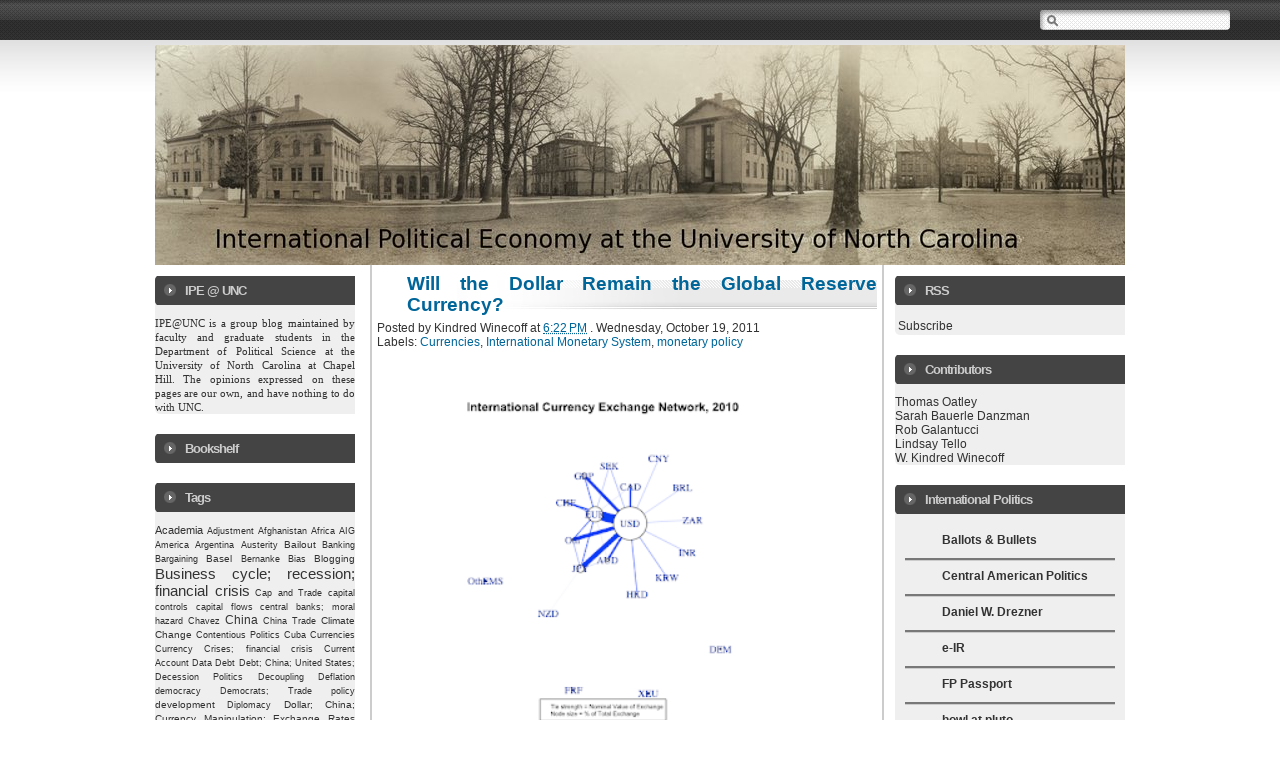

--- FILE ---
content_type: text/html; charset=UTF-8
request_url: https://ipeatunc.blogspot.com/2011/10/will-dollar-remain-global-reserve.html
body_size: 27019
content:
<!DOCTYPE html>
<html xmlns='http://www.w3.org/1999/xhtml' xmlns:b='http://www.google.com/2005/gml/b' xmlns:data='http://www.google.com/2005/gml/data' xmlns:expr='http://www.google.com/2005/gml/expr'>
<head>
<link href='https://www.blogger.com/static/v1/widgets/55013136-widget_css_bundle.css' rel='stylesheet' type='text/css'/>
<meta content='text/html; charset=UTF-8' http-equiv='Content-Type'/>
<meta content='blogger' name='generator'/>
<link href='https://ipeatunc.blogspot.com/favicon.ico' rel='icon' type='image/x-icon'/>
<link href='http://ipeatunc.blogspot.com/2011/10/will-dollar-remain-global-reserve.html' rel='canonical'/>
<link rel="alternate" type="application/atom+xml" title="International Political Economy at the University of North Carolina - Atom" href="https://ipeatunc.blogspot.com/feeds/posts/default" />
<link rel="alternate" type="application/rss+xml" title="International Political Economy at the University of North Carolina - RSS" href="https://ipeatunc.blogspot.com/feeds/posts/default?alt=rss" />
<link rel="service.post" type="application/atom+xml" title="International Political Economy at the University of North Carolina - Atom" href="https://www.blogger.com/feeds/1331441403058020963/posts/default" />

<link rel="alternate" type="application/atom+xml" title="International Political Economy at the University of North Carolina - Atom" href="https://ipeatunc.blogspot.com/feeds/8913039334490339199/comments/default" />
<!--Can't find substitution for tag [blog.ieCssRetrofitLinks]-->
<link href='https://blogger.googleusercontent.com/img/b/R29vZ2xl/AVvXsEiG6ABAukLq9bTNigdXzMdOV3YDb2oC41tNdBQMVOiHm0LUtv_xfp7LmWwCPedY0wLPBkZxaH9fShOFA2ZVEEmtWnuRNc1wdpiAvjV1hKjyZSpkqT1qx6hZMnKiu9RfPhXKRaZIG2kYU_8_/s320/2010.png' rel='image_src'/>
<meta content='http://ipeatunc.blogspot.com/2011/10/will-dollar-remain-global-reserve.html' property='og:url'/>
<meta content='Will the Dollar Remain the Global Reserve Currency?' property='og:title'/>
<meta content='   Jeffrey Frankel  summarizes  some of his recent research on how some currencies become internationalized, and speculates on the implicati...' property='og:description'/>
<meta content='https://blogger.googleusercontent.com/img/b/R29vZ2xl/AVvXsEiG6ABAukLq9bTNigdXzMdOV3YDb2oC41tNdBQMVOiHm0LUtv_xfp7LmWwCPedY0wLPBkZxaH9fShOFA2ZVEEmtWnuRNc1wdpiAvjV1hKjyZSpkqT1qx6hZMnKiu9RfPhXKRaZIG2kYU_8_/w1200-h630-p-k-no-nu/2010.png' property='og:image'/>
<style id='page-skin-1' type='text/css'><!--
/*
<!--
/*
-----------------------------------------------
Theme Name: Proff Office
Design by: Herro
URI: http://www.myherro.com
----------------------------------------------- */
/*  -- Hide navbar -- */
#navbar{height:10px; visibility:hidden; display:none}
/* -- Main -- */
body{
width:100%;
background:#fff url(https://blogger.googleusercontent.com/img/b/R29vZ2xl/AVvXsEhpGbkqwJhMn2LtbgLXo7xDtIe0SdJN_q8wBQvnZry7U6eMu3fTdZZvDl1sFxcDAmTppJW5Ljyb4Uq_3qjaz32LvoW4nNJ3mt0LaupMqmQhs12NmRRPgeWB8Nn0iE8iisZ0SISKzWZm66x7/s1600/bd-bg-1.gif) repeat-x top;
margin:0 auto;
font:12px arial,Sans-erif;
text-align:center;
color:#333;
}
.updateinfo{display:none}
a:link{ color:#006699;  text-decoration:none}
a:visited{ color:#006699;  text-decoration:none}
a:hover{ color:#333;  text-decoration:underline}
#main .post-body a:link{ color:#006699;  text-decoration:underline}
#main .post-body a:visited{ color:#006699;  text-decoration:underline}
#main .post-body a:hover{ color:#006699;  text-decoration:none}
a img{ border-width:0}
.post-body img{ margin:5px;  border:1px solid #444}
#main-wrapper a:link{ color:#006699;  text-decoration:none}
#main-wrapper a:visited{ color:#006699;  text-decoration:none}
#main-wrapper a:hover{ color:#006699;  text-decoration:underline}
.blank {clear: both;}
/*  -- Header -- */
#header-wrapper{
width:970px;
height:220px;
margin:0px auto;
padding-bottom:0px;
text-align:left;
overflow:hidden;
}
#header{ width:500px; float:left; margin:0px;  padding:0px; }
#header h1{ margin:0;  padding:0px 0 0 0px;  font-size:20pt;  font-weight:bold;  line-height:1.3em;  letter-spacing:.1em;  font-style:bold;  color:#111; }
#header a{ color:#333;  text-decoration:none}
#header a:hover{ color:#333;  text-decoration:underline}
.descriptionwrapper p{ margin:0;  padding:0px 0 0 10px;   line-height:1.0em; font-style:normal;  font-weight:;  font-size:9pt;  letter-spacing:.1em;  color:#333;}
#bloglogo{ width:470px; margin-top:0px;  padding:0px;  float:right;}
/* -- Outer-Wrapper -- */
#outer-wrapper{
width:100%;
margin:0 auto;
padding:0;
text-align:left;
}
#mainbox-wrapper{
width:970px;
margin:0 auto;
padding:0;
text-align:justify;
}
#sidebar-right{
width:230px;
float:right;
margin-right:0px;
padding:0 0px 0 0;
}
#sidebar-right h2 {
padding: 7px 0 7px 30px;
font-size: 10pt;
color: #ccc;
letter-spacing: -1px;
background: #444 url(https://blogger.googleusercontent.com/img/b/R29vZ2xl/AVvXsEguHURipm88-Xirk344h_J3-3w18HyCD4PSfflXh0AYgCFbMd4LnyIegbbqam7qJf5Z0mVCLiU-B6aXLYLKxf93truwvhSc4WuXMRCbQjDXCaRu_Zi9tGx1hyphenhyphen4n_WjsUQkM3C85DbF9FO9-/s1600/box-tl-1.gif) no-repeat left;
}
#sidebar-right table {
width: 220px;
}
#sidebar-right ul {
margin: 0;
padding: 0 10px 5px 10px;
}
#sidebar-right li {
margin-bottom: 20px;
list-style: none;
font-size: 9pt;
border-bottom:3px groove #ccc;
}
#sidebar-right li:hover {
margin-bottom: 2px;
list-style: none;
font-size: 9pt;
background: url(https://blogger.googleusercontent.com/img/b/R29vZ2xl/AVvXsEg25QQzJvK3B2V_CZkkq7vOJnBQHFIRcFwEWEexAPx1bi65rjK4WxRjt59R6V2D4lNubyq1iJeChOJNR2haLUqLXyc7Z_pieEmXfEpmEGPk8gYyrGUlfQ2rjM3lPE7U6NUsDoQgZOJDRQCI/s1600/icon_arrow_blue.gif) no-repeat right center;
}
#sidebar-right li ul {
padding: 0;
}
#sidebar-right ul li {
margin: 0;
padding: 5px 2px 5px 16px;
color: #333;
line-height: 17px; /* Required for cross-browser consistency; cross-browser defaults vary. */
}
#sidebar-right a {
display: inline;
color: #333;
text-decoration: none;
}
#sidebar-right a.showit {
color: #35a6be;
}
#sidebar-right a:hover {
color: #35a6be;
text-decoration: none;
}
#sidebar-right p {
padding: 2px 0;
font-size: 9pt;
color: #333;
}
#sidebar-right .widget{
margin-bottom: 20px;
background: #efefef url(https://blogger.googleusercontent.com/img/b/R29vZ2xl/AVvXsEgisfNwNTjrRy7xfxX1WKaukx7g-ZTOeoII-_Bwfma2NhbrOxuZ4R0PNBRa7ocd9N3vzS93vU5mrZHJ8_Ru5rDIxGOk1fJgLLYVPtNyWbm5CIRfE5btXEe-PivbY_4ODWSmRQF4i7bLVinG/s1600/box-bl-1.gif) no-repeat bottom left;
}
#sidebar-left{
width:200px;
float:left;
margin-top:0px;
padding:0 0px 0 0;
}
#sidebar-left h2 {
padding: 7px 0 7px 30px;
font-size: 10pt;
color: #ccc;
letter-spacing: -1px;
background: #444 url(https://blogger.googleusercontent.com/img/b/R29vZ2xl/AVvXsEguHURipm88-Xirk344h_J3-3w18HyCD4PSfflXh0AYgCFbMd4LnyIegbbqam7qJf5Z0mVCLiU-B6aXLYLKxf93truwvhSc4WuXMRCbQjDXCaRu_Zi9tGx1hyphenhyphen4n_WjsUQkM3C85DbF9FO9-/s1600/box-tl-1.gif) no-repeat left;
}
#sidebar-left table {
width: 200px;
}
#sidebar-left ul {
margin: 0;
padding: 0 10px 5px 10px;
}
#sidebar-left li {
margin-bottom: 20px;
list-style: none;
font-size: 9pt;
border-bottom:3px groove #ccc;
}
#sidebar-left li:hover {
margin-bottom: 2px;
list-style: none;
font-size: 9pt;
background: url(https://blogger.googleusercontent.com/img/b/R29vZ2xl/AVvXsEg25QQzJvK3B2V_CZkkq7vOJnBQHFIRcFwEWEexAPx1bi65rjK4WxRjt59R6V2D4lNubyq1iJeChOJNR2haLUqLXyc7Z_pieEmXfEpmEGPk8gYyrGUlfQ2rjM3lPE7U6NUsDoQgZOJDRQCI/s1600/icon_arrow_blue.gif) no-repeat right center;
}
#sidebar-left li ul {
padding: 0;
}
#sidebar-left ul li {
margin: 0;
padding: 5px 2px 5px 16px;
color: #333;
line-height: 17px; /* Required for cross-browser consistency; cross-browser defaults vary. */
}
#sidebar-left a {
display: inline;
color: #333;
text-decoration: none;
}
#sidebar-left a.showit {
color: #35a6be;
}
#sidebar-left a:hover {
color: #35a6be;
text-decoration: none;
}
#sidebar-left p {
padding: 2px 0;
font-size: 9pt;
color: #333;
}
#sidebar-left .widget{
margin-bottom: 20px;
background: #efefef url(https://blogger.googleusercontent.com/img/b/R29vZ2xl/AVvXsEgisfNwNTjrRy7xfxX1WKaukx7g-ZTOeoII-_Bwfma2NhbrOxuZ4R0PNBRa7ocd9N3vzS93vU5mrZHJ8_Ru5rDIxGOk1fJgLLYVPtNyWbm5CIRfE5btXEe-PivbY_4ODWSmRQF4i7bLVinG/s1600/box-bl-1.gif) no-repeat bottom left;
}
#main-wrapper{
width:500px;
float:left;
margin-left:15px;
border-left:2px solid #ccc;
border-right:2px solid #ccc;
padding:0px 5px 0px 5px;
}
/* -- Headings -- */
h2.date-header{  margin:.3em 0 0;   padding:0;   font-size:100%;   color:#777;   height:0px;  visibility:hidden}
.post{
margin:0;
padding-bottom:1em;
text-align:justify;
}
.post h3{
margin:0;
padding:5px 0 5px 30px;
font-size:12pt;
font-weight:normal;
font-style:normal;
line-height:1.3em;
color:#333;
background: url(https://blogger.googleusercontent.com/img/b/R29vZ2xl/AVvXsEh6VjWeJ-O4JUryxN0IcjyXqjhx0Lj5JChHmmSR5XiaS2IqIKXggjMQdASdm0K296v7YvnGyWY1QfgzQkjng6Emr5XGclrPG8GL0ngf3rG1zG2IFLJ3qjxssaf7oegcPI7cxsm3XsBZqS1k/s1600/bg_title.jpg) no-repeat right;
}
.post h3 a {
font-size: 14pt;
font-weight: bold;
color: #000;
}
.post-body, .post-body p{  margin:0;   padding:0;   line-height:1.3em; font-size:10pt; }
.post-footer{  margin:.75em 0 0px;   color:#333;   letter-spacing:.0em;     line-height:1.3em;   border-bottom:1px solid #C0C0C0}
.post-footer p{  margin:0;   padding:0px 0 5px;   line-height:1.3em; font-size:12pt;}
.post-body{ margin-top:15px; border-top:1px }
.comment-link{  margin-left:.6em}
.post img{  margin:0px;   padding:0;   border:1px dotted #fff}
.post bt{float:left; color:#222; font-size:100px; line-height:80px; padding-top:1px; padding-right:5px}
.post blockquote{  margin:1em 20px;   padding-left:30px; padding-right:5px;
no-repeat 0 .0em; color:#555; border:1px dotted #999}
.post blockquote p{ margin:.75em 0; padding-right:5px;  padding-left:5px; border:1px dotted #ccc; background:#F7F7F7}
p.post-footer-line-3{ margin:0 auto;  padding:0}
.post .post-comment-link  { float: right; font-size: 1em; line-height: 17px; color: #000000; display: inline; margin: 0px; padding: 0px; text-align: right; width: 110px; }
.post .post-comment-link a {
background: url(https://blogger.googleusercontent.com/img/b/R29vZ2xl/AVvXsEikqWjDoNA4L4zmS7nikMPuMt55I-3ubuWh3jwDV9OiPlbssJW1KQOG0PmoEGFqduRWjGp4BUs_U1sQOA_C84w6c-gxmSu4Sl4qhXX4p44CygK4C3PKurp-kPk3qW_EM2gAI1365cwsbZsp/s1600/comment_icon.gif) no-repeat left center; margin: 0px; padding-left: 30px; display: block; float: right; color: #000000; text-decoration: none;}
.post .post-comment-link a:hover { color: #990000; text-decoration: none; }
/* -- Comments -- */
#comments h4{  margin:.1em 0;   font-size:11px;   font-weight:bold;   line-height:1.4em;   text-transform:uppercase;   letter-spacing:.2em;   color:#333;   background:#E0E0E0 no-repeat 0px .0em;   padding-left:5px}
#comments-block{  margin:1em 0 1.5em;   line-height:1.6em}
#comments-block .comment-author{  margin:.5em 0;   padding-left:22px;   background:#ffc url("https://blogger.googleusercontent.com/img/b/R29vZ2xl/AVvXsEikqWjDoNA4L4zmS7nikMPuMt55I-3ubuWh3jwDV9OiPlbssJW1KQOG0PmoEGFqduRWjGp4BUs_U1sQOA_C84w6c-gxmSu4Sl4qhXX4p44CygK4C3PKurp-kPk3qW_EM2gAI1365cwsbZsp/s1600/comment_icon.gif") no-repeat 0px .3em;  color:#940f04}
#comments-block .comment-body{ margin:.25em 0 0;  color:#333}
#comments-block .comment-footer{ margin:-.25em 0 2em;  line-height:1.4em;  text-transform:uppercase;  letter-spacing:.1em}
#comments-block .comment-body p{ margin:0 0 .75em;  background:#f3f3f3 no-repeat left bottom}
.deleted-comment{ font-style:italic;  color:gray}
.owner-Body{margin:0 0 .75em; padding:0 0 0 0px}
.owner-Body p{margin:0 0 .2em 0; background:#DFFFDF no-repeat left bottom; text-decoration:bold}
#blog-pager-newer-link{ float:left;  line-height:1.8em;  font-weight:bold}
#blog-pager-older-link{ float:right;  line-height:1.8em;  font-weight:bold}
#blog-pager{ text-align:center; background:#ffc no-repeat left bottom;  line-height:1.8em;  font-weight:bold; color:white}
.feed-links{ clear:both;  line-height:0em;  display:none}
/* -- Profile -- */
.profile-img{  float:left;   margin:0 5px 1px 0;   padding:0px;   border:1px solid #ccc}
.profile-data{  margin:0;   letter-spacing:.1em;   font-size:90%;   font-weight:bold;   line-height:1.4em}
.profile-datablock{  margin:.5em 0 .5em .5em}
.profile-textblock{  margin:0.5em;   line-height:1.6em}
.profile-link{  background:url("https://lh3.googleusercontent.com/blogger_img_proxy/AEn0k_vkFjid5jJ0fUCAO16Lpojiepl6VW7iZH_xKie6fXJFr-gmBr1u0HOjBzOjUXdMeFHFd2ZSr1UaZfbPmJBnTFiDLcX8cLe5oZWs5A_PFaeT0A=s0-d") no-repeat 0px .0em;  padding-left:18px;  font-weight:normal}
/* -- Footer -- */
#footer-wrapper{ width:100%; clear:both;  margin:10px auto;  text-align:center; font-weight:bold; padding:10px 0 10px 0; background:#fff; color:#000; border-top:3px solid #069; border-bottom:3px solid #069;}
/* -- bottom -- */
#bottom{
width:100%;
position:relative;
clear:both;
margin:0 auto;
float:left;
padding:5px 0 10px 0;
color:#fff;
background:#000 url(https://blogger.googleusercontent.com/img/b/R29vZ2xl/AVvXsEjWdZybfoFCRIwLqydOAdHeyIfyXEgG0heLj8goIXcce0vTMl1BDbZX-44lNoCij4lR2ciOHPa5UuHcsRAW6k8wf525F8EA-cr6KdtIy2owvgJ7b8lYAehrEsIroZyo_AsUABh6jZ_3Mrq3/s1600/BlackGradient-1.png) repeat-x top;
}
#bottom a:link{
color:#006699;
text-decoration:none;
}
#bottom  a:visited{color:#006699; text-decoration:none;}
#bottom h2{padding:20px 0 2px 0; margin:0 0 10px 0; font-size:11px; font-weight:bold; line-height:1.4em; text-transform:uppercase; border-bottom:1px dotted #c0c0c0}
#bottom ul{padding:0; margin:0; color:#333}
#bottom ul li{list-style-type:none; border-bottom:0px solid #333; background:url("https://blogger.googleusercontent.com/img/b/R29vZ2xl/AVvXsEg7n1qjdYrk1L1E7FGz9q3XpNMY0sAk2HgZE25R9I6QPRUgUic13scp3Tx1eqEKnHy6-zNCkRs7I3hFMWa5tvC4tmXUGny2b_HfFv42BohL27bMwzzQzRmJCeWpkFEsZB18k6I3uCgMgCbA/s1600/icon_arrow_modificado.gif") no-repeat 0px .17em; padding-left:17px; margin-top:2px}
#bottom1{width:205px; float:left; padding-left:25px}
#bottom2{width:200px; float:left; padding-left:35px}
#bottom3{width:200px; float:left; padding-left:35px}
#bottom4{width:200px; float:left; padding-left:35px}
/*-- (Menu/Nav) --*/
#nav{
background: url(https://blogger.googleusercontent.com/img/b/R29vZ2xl/AVvXsEiNRxhjntB6GXz-vg-rebobMEehhV1mCR3WBwAKAcx6Wm2qDDy2oRCP1nOhxakHJ4LlaQSXuR3t2bLYARedyBwgED3mpXThfd1jM9mDaAzGFB1BnV9BLokN0-3EUqnzEES-m-yDqQXhdlzC/s1600/mainnav-bg-1.gif) repeat-x;
height:40px;
padding:5px 0 0;
margin-bottom:0px;
clear:both;
width:100%
}
#nav-left{float:left; display:inline; width:570px}
#nav-right{float:right; display:inline; width:150px}
#nav ul{
position:relative;
overflow:hidden;
padding-left:0px;
margin:0;
font:1.0em Arial,Helvetica,sans-serif;
font-weight:bold; font-size:12pt;
}
#nav ul li{
float:left;
list-style:none;
border-right:1px solid #aaa;
}
#nav ul li:hover{
background: url(https://blogger.googleusercontent.com/img/b/R29vZ2xl/AVvXsEghCHP8ObtCjLbgT5XMvKXjNLVFhhMGwuXyhUOjspkTfEpToWIs58c6LWBSZnuOf_EpLC7dAZ7iXDi6HjlK-P9K6keLs6k0IpWK30Lk_O5ezIo058iu6_e75mvDZzYLqr8A7QYoVFfcvpYz/s1600/mainnav-sep.gif);
float:left;
list-style:none;
border-right:1px solid #aaa;
}
#nav ul li a, #nav ul li a:visited{
display:block;
color:#ccc;
margin:0 7px;
padding:5px 4px;
text-decoration:none;
}
#nav ul li a:hover{
color:#eee;
margin:0 7px;
padding:5px 4px}
#nav ul li a.current, #nav ul li a.current:visited, #nav ul li a.current:hover{margin:0 8px; background-color:#fff;  color:#fff; padding:5px 7px}
/*-- (Search) --*/
#search{
background:url(https://blogger.googleusercontent.com/img/b/R29vZ2xl/AVvXsEh4MCRE9abKUOx27fBeEpdSMmw4kMpNY5o10kycx10jEWRbeWVJeiJuF53kpnkZk-EmbMp43vfg4svcY7z3CpSu_k6oXWPbTJc38HORiZ0fy2RzsdFSkT-mklrjTJFfSMerkHWjhUfTHxSv/s1600/search-bg-1.gif) no-repeat;
float:right;
height:25px;
margin:5px 40px 0 0;
width:200px
}
* html #search{margin-right:8px}
#search input{
font-family:Verdana,Arial,Helvetica,sans-serif;
background:transparent;
border:0;
color:#555;
float:left;
font-size:11px;
margin:5px 0 0;
padding:0px 2px 2px 27px;
width:180px;
}
-->

--></style>
<link href='https://www.blogger.com/dyn-css/authorization.css?targetBlogID=1331441403058020963&amp;zx=196055e7-9c6e-414e-b7e9-1a5211a6c2c3' media='none' onload='if(media!=&#39;all&#39;)media=&#39;all&#39;' rel='stylesheet'/><noscript><link href='https://www.blogger.com/dyn-css/authorization.css?targetBlogID=1331441403058020963&amp;zx=196055e7-9c6e-414e-b7e9-1a5211a6c2c3' rel='stylesheet'/></noscript>
<meta name='google-adsense-platform-account' content='ca-host-pub-1556223355139109'/>
<meta name='google-adsense-platform-domain' content='blogspot.com'/>

</head>
<body>
<div class='navbar section' id='navbar'><div class='widget Navbar' data-version='1' id='Navbar1'><script type="text/javascript">
    function setAttributeOnload(object, attribute, val) {
      if(window.addEventListener) {
        window.addEventListener('load',
          function(){ object[attribute] = val; }, false);
      } else {
        window.attachEvent('onload', function(){ object[attribute] = val; });
      }
    }
  </script>
<div id="navbar-iframe-container"></div>
<script type="text/javascript" src="https://apis.google.com/js/platform.js"></script>
<script type="text/javascript">
      gapi.load("gapi.iframes:gapi.iframes.style.bubble", function() {
        if (gapi.iframes && gapi.iframes.getContext) {
          gapi.iframes.getContext().openChild({
              url: 'https://www.blogger.com/navbar/1331441403058020963?po\x3d8913039334490339199\x26origin\x3dhttps://ipeatunc.blogspot.com',
              where: document.getElementById("navbar-iframe-container"),
              id: "navbar-iframe"
          });
        }
      });
    </script><script type="text/javascript">
(function() {
var script = document.createElement('script');
script.type = 'text/javascript';
script.src = '//pagead2.googlesyndication.com/pagead/js/google_top_exp.js';
var head = document.getElementsByTagName('head')[0];
if (head) {
head.appendChild(script);
}})();
</script>
</div></div>
<div id='outer-wrapper'><div id='wrap2'>
<div id='nav'>
<div class='header-tabs no-items section' id='header-tabs'>
</div>
<div id='search'>
<form action='/search' id='searchform' method='get'>
<input id='s' name='q' type='text' value=''/>
<input id='searchsubmit' type='submit' value=''/>
</form>
</div>
</div>
<!-- skip links for text browsers -->
<span id='skiplinks' style='display:none;'>
<a href='#main'>skip to main </a> |
      <a href='#sidebar'>skip to sidebar</a>
</span>
<div id='header-wrapper'>
<div class='header section' id='header'><div class='widget Header' data-version='1' id='Header1'>
<div id='header-inner'>
<a href='https://ipeatunc.blogspot.com/' style='display: block'>
<img alt='International Political Economy at the University of North Carolina' height='222px; ' id='Header1_headerimg' src='https://blogger.googleusercontent.com/img/b/R29vZ2xl/AVvXsEh46DtVZv6FJQ84QHkLWZ7Mxy9H8BE9hZ8Gre0Q9sbVH58s4KaGTgmxrEQmbqeEYvlp64R1nKlxiD-IQh0PwNH1Asya06vGVM1xs3yagXghn24lWokV8L6QOWX2QF4BnpT6gFjg1yIWSFPT/s1600-r/panlg1.jpg' style='display: block' width='1600px; '/>
</a>
</div>
</div></div>
<div class='bloglogo no-items section' id='bloglogo'></div>
</div>
<div id='content-wrapper'>
<div id='mainbox-wrapper'>
<div id='sidebar-left'>
<div class='sidebar-left section' id='sidebar-left'><div class='widget Text' data-version='1' id='Text1'>
<h2 class='title'>IPE @ UNC</h2>
<div class='widget-content'>
<span style="  white-space: pre-wrap; -webkit-border-horizontal-spacing: 2px; -webkit-border-vertical-spacing: 2px; font-family:'Lucida Grande';font-size:11px;" class="Apple-style-span">IPE@UNC is a group blog maintained by faculty and graduate students in the <a href="http://www.unc.edu/depts/polisci/">Department of Political Science at the University of North Carolina at Chapel Hill</a>. The opinions expressed on these pages are our own, and have nothing to do with UNC.</span>
</div>
<div class='clear'></div>
</div><div class='widget HTML' data-version='1' id='HTML6'>
<h2 class='title'>Bookshelf</h2>
<div class='widget-content'>
<script charset="utf-8" src="//ws.amazon.com/widgets/q?ServiceVersion=20070822&amp;MarketPlace=US&amp;ID=V20070822/US/wwwuncedutoat-20/8001/a578cba0-671a-46f2-9232-bd6043be6125" type="text/javascript"> </script> <noscript><a href="http://ws.amazon.com/widgets/q?ServiceVersion=20070822&MarketPlace=US&ID=V20070822%2FUS%2Fwwwuncedutoat-20%2F8001%2Fa578cba0-671a-46f2-9232-bd6043be6125&Operation=NoScript">Amazon.com Widgets</a></noscript>
</div>
<div class='clear'></div>
</div><div class='widget Label' data-version='1' id='Label1'>
<h2>Tags</h2>
<div class='widget-content' style='text-align: justify;'>
<script type='text/javascript'>
/*
Simple Blogger Tag Cloud Widget
by Raymond May Jr.
http://www.compender.com
Released to the Public Domain
*/

//Settings / Variables
var max = 150; //max css size (in percent)
var min = 70; //min css size (in percent)
var showCount = false;  // show counts? true for yes, false for no
var minCount = 5;  // what is the minimum count for a tag to be shown? 5 for all


//Begin code:
var range = max - min;

//Build label Array
var labels = new Array();

labels.push("; natural resources");

labels.push("401k");

labels.push("Academia");

labels.push("Adjustment");

labels.push("Afghanistan");

labels.push("Africa");

labels.push("Agriculture");

labels.push("AIG");

labels.push("airlines");

labels.push("America");

labels.push("Anthropology");

labels.push("APSA");

labels.push("Arab Spring");

labels.push("Arbitration");

labels.push("Archimedean Award;");

labels.push("Argentina");

labels.push("Arms");

labels.push("ASEAN");

labels.push("Audience Costs");

labels.push("Austerity");

labels.push("Australia");

labels.push("Authoritarianism");

labels.push("Autos");

labels.push("aviation industry");

labels.push("Bailout");

labels.push("Banking");

labels.push("Bargaining");

labels.push("baseball");

labels.push("Basel");

labels.push("BdM");

labels.push("Bear Stearns");

labels.push("Belgium");

labels.push("Bernanke");

labels.push("Bias");

labels.push("Biofuels");

labels.push("BITs");

labels.push("Black Market");

labels.push("Blogging");

labels.push("Bloggingheads");

labels.push("BLS");

labels.push("Bolivia");

labels.push("Book Reviews");

labels.push("Books");

labels.push("Brazil");

labels.push("Bretton Woods");

labels.push("BRICs");

labels.push("budget; fiscal policy");

labels.push("Bureaucracy");

labels.push("Burma");

labels.push("Business cycle; recession; financial crisis");

labels.push("business cycles; trade politics; USTR; public opinion; government agencies; free trade");

labels.push("CAFTA");

labels.push("Canada");

labels.push("Cap and Trade");

labels.push("capital controls");

labels.push("capital flows");

labels.push("Capitalism");

labels.push("Central Asia");

labels.push("central banks; fed funds rate");

labels.push("central banks; moral hazard");

labels.push("Central Europe");

labels.push("Ceteris Paribus");

labels.push("Chavez");

labels.push("Chavez; Mugabe");

labels.push("Cheap Talk");

labels.push("Chess");

labels.push("Chile");

labels.push("Chimerica");

labels.push("China");

labels.push("China Trade");

labels.push("China; Africa");

labels.push("China; product safety");

labels.push("China; Russia");

labels.push("Civil Conflict");

labels.push("Climate Change");

labels.push("Clinton");

labels.push("Cold War");

labels.push("Collapse");

labels.push("College");

labels.push("commodity prices");

labels.push("Common Agricultural Policy");

labels.push("complexity");

labels.push("Conference");

labels.push("confidence");

labels.push("Conflict; globalization");

labels.push("Congress");

labels.push("Conspiracy Theories");

labels.push("Contagion");

labels.push("Contentious Politics");

labels.push("Convergence");

labels.push("Corruption");

labels.push("Coups");

labels.push("Crazy");

labels.push("credit crisis");

labels.push("Cuba");

labels.push("Currencies");

labels.push("Currency Crises; financial crisis");

labels.push("Current Account");

labels.push("cybersecurity");

labels.push("Cyprus");

labels.push("Daily Show");

labels.push("Dan Drezner");

labels.push("Data");

labels.push("David X. Li");

labels.push("Debt");

labels.push("debt ceiling;");

labels.push("Debt; China; United States;");

labels.push("Debt; development");

labels.push("Decession Politics");

labels.push("Decoupling");

labels.push("deductive economics");

labels.push("Deflation");

labels.push("demand");

labels.push("democracy");

labels.push("Democrats; Trade policy");

labels.push("Demographics");

labels.push("Depression");

labels.push("Deregulation");

labels.push("derivatives");

labels.push("development");

labels.push("Diplomacy");

labels.push("Dissent");

labels.push("Dodd");

labels.push("Dollar; China; Currency Manipulation; Exchange Rates");

labels.push("dollar; exchange rate policy");

labels.push("domestic politics");

labels.push("Duke");

labels.push("Dumping");

labels.push("ECB");

labels.push("ECB; Bank of England;");

labels.push("ECB; Fed; Monetary Policy");

labels.push("ECB; monetary policy");

labels.push("ECB; Morgan Stanley");

labels.push("economic coercion");

labels.push("Economic Geography");

labels.push("Economic Governance");

labels.push("Economic Growth");

labels.push("Economics");

labels.push("Education");

labels.push("Egypt");

labels.push("election");

labels.push("Embargo");

labels.push("EMH");

labels.push("empiricism");

labels.push("EMU; monetary union");

labels.push("Environment");

labels.push("environment; trade; genetically modified organisms; GMOs; Lynas; EU; product labeling");

labels.push("Ethics");

labels.push("EU; Agriculture; Common Agricultural Policy");

labels.push("Euro");

labels.push("Euro; France;");

labels.push("Europe");

labels.push("Europe; labor; immigration");

labels.push("European Union");

labels.push("Evolution. Protectionism");

labels.push("Exchange Rates");

labels.push("exports; trade policy");

labels.push("Externalities");

labels.push("Farm Bill; Agriculture");

labels.push("Fast track; WTO; Doha");

labels.push("FDI");

labels.push("Fed; Monetary Policy");

labels.push("Final Exam");

labels.push("finance");

labels.push("financial crisis");

labels.push("financial crisis; subprime");

labels.push("Firms");

labels.push("Fiscal Policy; monetary policy; electionbs");

labels.push("Fiscal Policy; monetary policy; elections");

labels.push("Fiscal Stimulus");

labels.push("Food Crisis");

labels.push("Ford");

labels.push("Foreign Aid");

labels.push("Foreign Debt");

labels.push("Foreign Policy");

labels.push("Forex");

labels.push("France");

labels.push("France; labor markets; unemployment");

labels.push("Free Trade Agreements");

labels.push("FTAs");

labels.push("fuel efficiency");

labels.push("G-20");

labels.push("G20 Summit");

labels.push("G7");

labels.push("Game Theory");

labels.push("Gasoline");

labels.push("Georgia");

labels.push("Germany");

labels.push("global credit crisis");

labels.push("Global Electoral College");

labels.push("global recession");

labels.push("Global Warming");

labels.push("globalization");

labels.push("GM");

labels.push("GOP");

labels.push("Gordon Brown");

labels.push("Grammar Girl");

labels.push("Grand Theory");

labels.push("Great Britain");

labels.push("Greece");

labels.push("Greenspan");

labels.push("Haiti");

labels.push("health care reform");

labels.push("Hegemony");

labels.push("Hegemony;");

labels.push("Hitchens");

labels.push("Honduras");

labels.push("Housing Policy; Home Ownership");

labels.push("Hugo Chavez");

labels.push("Human Rights");

labels.push("Iceland");

labels.push("ICSID");

labels.push("Ideas");

labels.push("imbalance");

labels.push("IMF");

labels.push("immigration");

labels.push("Incentives");

labels.push("income distribution");

labels.push("income inequality; globalization");

labels.push("India");

labels.push("Indonesia");

labels.push("inductive economics");

labels.push("Inequality");

labels.push("inflation");

labels.push("INGOs");

labels.push("inside baseball");

labels.push("institutions");

labels.push("Interests");

labels.push("International banking");

labels.push("international finance");

labels.push("International Law");

labels.push("International Monetary System");

labels.push("International Relations");

labels.push("Interviews");

labels.push("Investment");

labels.push("Investment banking");

labels.push("Iowa; Presidency");

labels.push("IPE");

labels.push("Iran");

labels.push("Iraq");

labels.push("Ireland");

labels.push("ISA");

labels.push("ISD");

labels.push("Israel");

labels.push("Italy");

labels.push("Italy; Cheese; Bailout");

labels.push("Japan");

labels.push("Joseph Nye");

labels.push("Journal of Economic History");

labels.push("Journamalism");

labels.push("Kenya; stock markets");

labels.push("Keynesianism");

labels.push("Krugman");

labels.push("Labor Department");

labels.push("labor markets");

labels.push("Labor Markets; Unions; Housing Policy; Home Ownership");

labels.push("Latin America");

labels.push("LDCs");

labels.push("legislature");

labels.push("Lehman Brothers");

labels.push("lender of last resort");

labels.push("Liberty");

labels.push("Libya");

labels.push("Lingua Franca");

labels.push("Links");

labels.push("liquidity");

labels.push("Lists");

labels.push("Lithium");

labels.push("Long Run");

labels.push("Macroeconomics");

labels.push("Malawi");

labels.push("Marginal Revolution");

labels.push("Markets");

labels.push("Marxism");

labels.push("mathematics");

labels.push("MDG");

labels.push("Measurement");

labels.push("median voter");

labels.push("median voter; Congress; IMF");

labels.push("mergers");

labels.push("Mexico");

labels.push("Mexico; Drug Trafficking");

labels.push("Microfinance");

labels.push("Millennium Villages; Development; MDGs");

labels.push("Minerals");

labels.push("Miscellany");

labels.push("Missing Data");

labels.push("MNCs");

labels.push("monetary policy");

labels.push("Monetary policy; Federal Reserve");

labels.push("Money Markets");

labels.push("moral hazard");

labels.push("multilateralism");

labels.push("Multiple Imputation");

labels.push("multipolarity");

labels.push("Music; Law");

labels.push("NAFTA");

labels.push("Narcissism");

labels.push("Nationalism");

labels.push("Nationalization");

labels.push("NATO");

labels.push("natural resources");

labels.push("Neoliberalism");

labels.push("Networks");

labels.push("News; WTO");

labels.push("NHL");

labels.push("NIC report");

labels.push("Nobel Prize");

labels.push("Nobelist Smackdown");

labels.push("Norms");

labels.push("North Korea");

labels.push("Nuclear Proliferation");

labels.push("NY Times");

labels.push("OAS");

labels.push("Obama");

labels.push("OECD");

labels.push("Oil");

labels.push("Order");

labels.push("Outsourcing");

labels.push("Pakistan");

labels.push("Palestine");

labels.push("Passive Voice");

labels.push("Paternalism");

labels.push("Paulson");

labels.push("Pedagogy");

labels.push("personal savings rate");

labels.push("Peru");

labels.push("Pew");

labels.push("PIGS");

labels.push("Pirates");

labels.push("Pluralism");

labels.push("Poland");

labels.push("policy coordination");

labels.push("political business cycles");

labels.push("Political Economy");

labels.push("Political Methodology");

labels.push("Political Science");

labels.push("Political Survival");

labels.push("Political Theory");

labels.push("Poverty");

labels.push("Power");

labels.push("Presidency; unemployment");

labels.push("President");

labels.push("Profit");

labels.push("Protectionism");

labels.push("Protests");

labels.push("Public Choice");

labels.push("Public Goods");

labels.push("Public opinion");

labels.push("quants");

labels.push("Rational Choice");

labels.push("Raul Castro");

labels.push("Realism");

labels.push("recovery");

labels.push("Redenomination");

labels.push("Reductionism");

labels.push("Reform");

labels.push("regime");

labels.push("regulation");

labels.push("Religion");

labels.push("remittances; migration");

labels.push("Rent-Seeking");

labels.push("Republicans");

labels.push("Research");

labels.push("Retirement");

labels.push("Review");

labels.push("Rio Tinto");

labels.push("risk");

labels.push("risk management");

labels.push("Robert Pozen");

labels.push("Romney");

labels.push("Ron Kirk");

labels.push("Russia");

labels.push("Sachs");

labels.push("Sanctions");

labels.push("Sarcasm");

labels.push("Saudi Arabia");

labels.push("Science");

labels.push("SEC");

labels.push("Security Dilemma");

labels.push("security threats");

labels.push("Selectorate Theory");

labels.push("Signaling");

labels.push("skepticism");

labels.push("Sly and the Family Stone");

labels.push("Soccer");

labels.push("Social Science");

labels.push("Socialism");

labels.push("Solidarity");

labels.push("Somalia");

labels.push("South Carolina");

labels.push("Sovereign Debt");

labels.push("Sovereign Wealth Funds");

labels.push("Space");

labels.push("Spain");

labels.push("speculation");

labels.push("Sports");

labels.push("Star Trek");

labels.push("Statistics");

labels.push("stock markets");

labels.push("Stolper-Samuelson");

labels.push("sweatshops");

labels.push("Sweden");

labels.push("Switzerland");

labels.push("Systems");

labels.push("Tariffs");

labels.push("TARP");

labels.push("Taxes");

labels.push("TBTF");

labels.push("Technocracy");

labels.push("technology");

labels.push("terrorism");

labels.push("Tiananmen Square");

labels.push("Tourism");

labels.push("TPP");

labels.push("Trade");

labels.push("trade agreements");

labels.push("trade policy");

labels.push("trade policy; Russia; farm bill; congress; Putin; subsidies");

labels.push("trade politics");

labels.push("trade retaliation; WTO; labeling requirements COOL; Canada");

labels.push("Trade; Outsourcing; Services Trade");

labels.push("Trade; public opinion");

labels.push("trade; US-EU trade; trade promotion authority; labor standards; sequester");

labels.push("trade; WTO; food prices; rationing; GMOs");

labels.push("trade; WTO; international law; animal rights; Russia; farm bill; subsidies");

labels.push("Transparency");

labels.push("Travel");

labels.push("Treaties");

labels.push("Trilemma");

labels.push("TTIP");

labels.push("Turkey");

labels.push("U.S.");

labels.push("U.S.-China");

labels.push("Ukraine");

labels.push("UNC");

labels.push("uncertainty");

labels.push("UNCTAD");

labels.push("Unemployment");

labels.push("United Kingdom");

labels.push("United Nations");

labels.push("United States");

labels.push("US Navy");

labels.push("US Treasury");

labels.push("US-South Korea");

labels.push("USTR");

labels.push("Venezuela");

labels.push("Videos");

labels.push("Visualization");

labels.push("Wage Growth");

labels.push("Wall Street");

labels.push("War");

labels.push("Welfare");

labels.push("World Bank");

labels.push("World War II");

labels.push("WTO");

labels.push("WTO; Doha");

labels.push("WTO; trade law; Director General; international relations");

labels.push("WTO; trade; retaliation; Antigua; intellectual property; copyright");

labels.push("Zimbabwe; inflation");


//URLs
var urls = new Array();

urls.push("https://ipeatunc.blogspot.com/search/label/%3B%20natural%20resources");

urls.push("https://ipeatunc.blogspot.com/search/label/401k");

urls.push("https://ipeatunc.blogspot.com/search/label/Academia");

urls.push("https://ipeatunc.blogspot.com/search/label/Adjustment");

urls.push("https://ipeatunc.blogspot.com/search/label/Afghanistan");

urls.push("https://ipeatunc.blogspot.com/search/label/Africa");

urls.push("https://ipeatunc.blogspot.com/search/label/Agriculture");

urls.push("https://ipeatunc.blogspot.com/search/label/AIG");

urls.push("https://ipeatunc.blogspot.com/search/label/airlines");

urls.push("https://ipeatunc.blogspot.com/search/label/America");

urls.push("https://ipeatunc.blogspot.com/search/label/Anthropology");

urls.push("https://ipeatunc.blogspot.com/search/label/APSA");

urls.push("https://ipeatunc.blogspot.com/search/label/Arab%20Spring");

urls.push("https://ipeatunc.blogspot.com/search/label/Arbitration");

urls.push("https://ipeatunc.blogspot.com/search/label/Archimedean%20Award%3B");

urls.push("https://ipeatunc.blogspot.com/search/label/Argentina");

urls.push("https://ipeatunc.blogspot.com/search/label/Arms");

urls.push("https://ipeatunc.blogspot.com/search/label/ASEAN");

urls.push("https://ipeatunc.blogspot.com/search/label/Audience%20Costs");

urls.push("https://ipeatunc.blogspot.com/search/label/Austerity");

urls.push("https://ipeatunc.blogspot.com/search/label/Australia");

urls.push("https://ipeatunc.blogspot.com/search/label/Authoritarianism");

urls.push("https://ipeatunc.blogspot.com/search/label/Autos");

urls.push("https://ipeatunc.blogspot.com/search/label/aviation%20industry");

urls.push("https://ipeatunc.blogspot.com/search/label/Bailout");

urls.push("https://ipeatunc.blogspot.com/search/label/Banking");

urls.push("https://ipeatunc.blogspot.com/search/label/Bargaining");

urls.push("https://ipeatunc.blogspot.com/search/label/baseball");

urls.push("https://ipeatunc.blogspot.com/search/label/Basel");

urls.push("https://ipeatunc.blogspot.com/search/label/BdM");

urls.push("https://ipeatunc.blogspot.com/search/label/Bear%20Stearns");

urls.push("https://ipeatunc.blogspot.com/search/label/Belgium");

urls.push("https://ipeatunc.blogspot.com/search/label/Bernanke");

urls.push("https://ipeatunc.blogspot.com/search/label/Bias");

urls.push("https://ipeatunc.blogspot.com/search/label/Biofuels");

urls.push("https://ipeatunc.blogspot.com/search/label/BITs");

urls.push("https://ipeatunc.blogspot.com/search/label/Black%20Market");

urls.push("https://ipeatunc.blogspot.com/search/label/Blogging");

urls.push("https://ipeatunc.blogspot.com/search/label/Bloggingheads");

urls.push("https://ipeatunc.blogspot.com/search/label/BLS");

urls.push("https://ipeatunc.blogspot.com/search/label/Bolivia");

urls.push("https://ipeatunc.blogspot.com/search/label/Book%20Reviews");

urls.push("https://ipeatunc.blogspot.com/search/label/Books");

urls.push("https://ipeatunc.blogspot.com/search/label/Brazil");

urls.push("https://ipeatunc.blogspot.com/search/label/Bretton%20Woods");

urls.push("https://ipeatunc.blogspot.com/search/label/BRICs");

urls.push("https://ipeatunc.blogspot.com/search/label/budget%3B%20fiscal%20policy");

urls.push("https://ipeatunc.blogspot.com/search/label/Bureaucracy");

urls.push("https://ipeatunc.blogspot.com/search/label/Burma");

urls.push("https://ipeatunc.blogspot.com/search/label/Business%20cycle%3B%20recession%3B%20financial%20crisis");

urls.push("https://ipeatunc.blogspot.com/search/label/business%20cycles%3B%20trade%20politics%3B%20USTR%3B%20public%20opinion%3B%20government%20agencies%3B%20free%20trade");

urls.push("https://ipeatunc.blogspot.com/search/label/CAFTA");

urls.push("https://ipeatunc.blogspot.com/search/label/Canada");

urls.push("https://ipeatunc.blogspot.com/search/label/Cap%20and%20Trade");

urls.push("https://ipeatunc.blogspot.com/search/label/capital%20controls");

urls.push("https://ipeatunc.blogspot.com/search/label/capital%20flows");

urls.push("https://ipeatunc.blogspot.com/search/label/Capitalism");

urls.push("https://ipeatunc.blogspot.com/search/label/Central%20Asia");

urls.push("https://ipeatunc.blogspot.com/search/label/central%20banks%3B%20fed%20funds%20rate");

urls.push("https://ipeatunc.blogspot.com/search/label/central%20banks%3B%20moral%20hazard");

urls.push("https://ipeatunc.blogspot.com/search/label/Central%20Europe");

urls.push("https://ipeatunc.blogspot.com/search/label/Ceteris%20Paribus");

urls.push("https://ipeatunc.blogspot.com/search/label/Chavez");

urls.push("https://ipeatunc.blogspot.com/search/label/Chavez%3B%20Mugabe");

urls.push("https://ipeatunc.blogspot.com/search/label/Cheap%20Talk");

urls.push("https://ipeatunc.blogspot.com/search/label/Chess");

urls.push("https://ipeatunc.blogspot.com/search/label/Chile");

urls.push("https://ipeatunc.blogspot.com/search/label/Chimerica");

urls.push("https://ipeatunc.blogspot.com/search/label/China");

urls.push("https://ipeatunc.blogspot.com/search/label/China%20Trade");

urls.push("https://ipeatunc.blogspot.com/search/label/China%3B%20Africa");

urls.push("https://ipeatunc.blogspot.com/search/label/China%3B%20product%20safety");

urls.push("https://ipeatunc.blogspot.com/search/label/China%3B%20Russia");

urls.push("https://ipeatunc.blogspot.com/search/label/Civil%20Conflict");

urls.push("https://ipeatunc.blogspot.com/search/label/Climate%20Change");

urls.push("https://ipeatunc.blogspot.com/search/label/Clinton");

urls.push("https://ipeatunc.blogspot.com/search/label/Cold%20War");

urls.push("https://ipeatunc.blogspot.com/search/label/Collapse");

urls.push("https://ipeatunc.blogspot.com/search/label/College");

urls.push("https://ipeatunc.blogspot.com/search/label/commodity%20prices");

urls.push("https://ipeatunc.blogspot.com/search/label/Common%20Agricultural%20Policy");

urls.push("https://ipeatunc.blogspot.com/search/label/complexity");

urls.push("https://ipeatunc.blogspot.com/search/label/Conference");

urls.push("https://ipeatunc.blogspot.com/search/label/confidence");

urls.push("https://ipeatunc.blogspot.com/search/label/Conflict%3B%20globalization");

urls.push("https://ipeatunc.blogspot.com/search/label/Congress");

urls.push("https://ipeatunc.blogspot.com/search/label/Conspiracy%20Theories");

urls.push("https://ipeatunc.blogspot.com/search/label/Contagion");

urls.push("https://ipeatunc.blogspot.com/search/label/Contentious%20Politics");

urls.push("https://ipeatunc.blogspot.com/search/label/Convergence");

urls.push("https://ipeatunc.blogspot.com/search/label/Corruption");

urls.push("https://ipeatunc.blogspot.com/search/label/Coups");

urls.push("https://ipeatunc.blogspot.com/search/label/Crazy");

urls.push("https://ipeatunc.blogspot.com/search/label/credit%20crisis");

urls.push("https://ipeatunc.blogspot.com/search/label/Cuba");

urls.push("https://ipeatunc.blogspot.com/search/label/Currencies");

urls.push("https://ipeatunc.blogspot.com/search/label/Currency%20Crises%3B%20financial%20crisis");

urls.push("https://ipeatunc.blogspot.com/search/label/Current%20Account");

urls.push("https://ipeatunc.blogspot.com/search/label/cybersecurity");

urls.push("https://ipeatunc.blogspot.com/search/label/Cyprus");

urls.push("https://ipeatunc.blogspot.com/search/label/Daily%20Show");

urls.push("https://ipeatunc.blogspot.com/search/label/Dan%20Drezner");

urls.push("https://ipeatunc.blogspot.com/search/label/Data");

urls.push("https://ipeatunc.blogspot.com/search/label/David%20X.%20Li");

urls.push("https://ipeatunc.blogspot.com/search/label/Debt");

urls.push("https://ipeatunc.blogspot.com/search/label/debt%20ceiling%3B");

urls.push("https://ipeatunc.blogspot.com/search/label/Debt%3B%20China%3B%20United%20States%3B");

urls.push("https://ipeatunc.blogspot.com/search/label/Debt%3B%20development");

urls.push("https://ipeatunc.blogspot.com/search/label/Decession%20Politics");

urls.push("https://ipeatunc.blogspot.com/search/label/Decoupling");

urls.push("https://ipeatunc.blogspot.com/search/label/deductive%20economics");

urls.push("https://ipeatunc.blogspot.com/search/label/Deflation");

urls.push("https://ipeatunc.blogspot.com/search/label/demand");

urls.push("https://ipeatunc.blogspot.com/search/label/democracy");

urls.push("https://ipeatunc.blogspot.com/search/label/Democrats%3B%20Trade%20policy");

urls.push("https://ipeatunc.blogspot.com/search/label/Demographics");

urls.push("https://ipeatunc.blogspot.com/search/label/Depression");

urls.push("https://ipeatunc.blogspot.com/search/label/Deregulation");

urls.push("https://ipeatunc.blogspot.com/search/label/derivatives");

urls.push("https://ipeatunc.blogspot.com/search/label/development");

urls.push("https://ipeatunc.blogspot.com/search/label/Diplomacy");

urls.push("https://ipeatunc.blogspot.com/search/label/Dissent");

urls.push("https://ipeatunc.blogspot.com/search/label/Dodd");

urls.push("https://ipeatunc.blogspot.com/search/label/Dollar%3B%20China%3B%20Currency%20Manipulation%3B%20Exchange%20Rates");

urls.push("https://ipeatunc.blogspot.com/search/label/dollar%3B%20exchange%20rate%20policy");

urls.push("https://ipeatunc.blogspot.com/search/label/domestic%20politics");

urls.push("https://ipeatunc.blogspot.com/search/label/Duke");

urls.push("https://ipeatunc.blogspot.com/search/label/Dumping");

urls.push("https://ipeatunc.blogspot.com/search/label/ECB");

urls.push("https://ipeatunc.blogspot.com/search/label/ECB%3B%20Bank%20of%20England%3B");

urls.push("https://ipeatunc.blogspot.com/search/label/ECB%3B%20Fed%3B%20Monetary%20Policy");

urls.push("https://ipeatunc.blogspot.com/search/label/ECB%3B%20monetary%20policy");

urls.push("https://ipeatunc.blogspot.com/search/label/ECB%3B%20Morgan%20Stanley");

urls.push("https://ipeatunc.blogspot.com/search/label/economic%20coercion");

urls.push("https://ipeatunc.blogspot.com/search/label/Economic%20Geography");

urls.push("https://ipeatunc.blogspot.com/search/label/Economic%20Governance");

urls.push("https://ipeatunc.blogspot.com/search/label/Economic%20Growth");

urls.push("https://ipeatunc.blogspot.com/search/label/Economics");

urls.push("https://ipeatunc.blogspot.com/search/label/Education");

urls.push("https://ipeatunc.blogspot.com/search/label/Egypt");

urls.push("https://ipeatunc.blogspot.com/search/label/election");

urls.push("https://ipeatunc.blogspot.com/search/label/Embargo");

urls.push("https://ipeatunc.blogspot.com/search/label/EMH");

urls.push("https://ipeatunc.blogspot.com/search/label/empiricism");

urls.push("https://ipeatunc.blogspot.com/search/label/EMU%3B%20monetary%20union");

urls.push("https://ipeatunc.blogspot.com/search/label/Environment");

urls.push("https://ipeatunc.blogspot.com/search/label/environment%3B%20trade%3B%20genetically%20modified%20organisms%3B%20GMOs%3B%20Lynas%3B%20EU%3B%20product%20labeling");

urls.push("https://ipeatunc.blogspot.com/search/label/Ethics");

urls.push("https://ipeatunc.blogspot.com/search/label/EU%3B%20Agriculture%3B%20Common%20Agricultural%20Policy");

urls.push("https://ipeatunc.blogspot.com/search/label/Euro");

urls.push("https://ipeatunc.blogspot.com/search/label/Euro%3B%20France%3B");

urls.push("https://ipeatunc.blogspot.com/search/label/Europe");

urls.push("https://ipeatunc.blogspot.com/search/label/Europe%3B%20labor%3B%20immigration");

urls.push("https://ipeatunc.blogspot.com/search/label/European%20Union");

urls.push("https://ipeatunc.blogspot.com/search/label/Evolution.%20Protectionism");

urls.push("https://ipeatunc.blogspot.com/search/label/Exchange%20Rates");

urls.push("https://ipeatunc.blogspot.com/search/label/exports%3B%20trade%20policy");

urls.push("https://ipeatunc.blogspot.com/search/label/Externalities");

urls.push("https://ipeatunc.blogspot.com/search/label/Farm%20Bill%3B%20Agriculture");

urls.push("https://ipeatunc.blogspot.com/search/label/Fast%20track%3B%20WTO%3B%20Doha");

urls.push("https://ipeatunc.blogspot.com/search/label/FDI");

urls.push("https://ipeatunc.blogspot.com/search/label/Fed%3B%20Monetary%20Policy");

urls.push("https://ipeatunc.blogspot.com/search/label/Final%20Exam");

urls.push("https://ipeatunc.blogspot.com/search/label/finance");

urls.push("https://ipeatunc.blogspot.com/search/label/financial%20crisis");

urls.push("https://ipeatunc.blogspot.com/search/label/financial%20crisis%3B%20subprime");

urls.push("https://ipeatunc.blogspot.com/search/label/Firms");

urls.push("https://ipeatunc.blogspot.com/search/label/Fiscal%20Policy%3B%20monetary%20policy%3B%20electionbs");

urls.push("https://ipeatunc.blogspot.com/search/label/Fiscal%20Policy%3B%20monetary%20policy%3B%20elections");

urls.push("https://ipeatunc.blogspot.com/search/label/Fiscal%20Stimulus");

urls.push("https://ipeatunc.blogspot.com/search/label/Food%20Crisis");

urls.push("https://ipeatunc.blogspot.com/search/label/Ford");

urls.push("https://ipeatunc.blogspot.com/search/label/Foreign%20Aid");

urls.push("https://ipeatunc.blogspot.com/search/label/Foreign%20Debt");

urls.push("https://ipeatunc.blogspot.com/search/label/Foreign%20Policy");

urls.push("https://ipeatunc.blogspot.com/search/label/Forex");

urls.push("https://ipeatunc.blogspot.com/search/label/France");

urls.push("https://ipeatunc.blogspot.com/search/label/France%3B%20labor%20markets%3B%20unemployment");

urls.push("https://ipeatunc.blogspot.com/search/label/Free%20Trade%20Agreements");

urls.push("https://ipeatunc.blogspot.com/search/label/FTAs");

urls.push("https://ipeatunc.blogspot.com/search/label/fuel%20efficiency");

urls.push("https://ipeatunc.blogspot.com/search/label/G-20");

urls.push("https://ipeatunc.blogspot.com/search/label/G20%20Summit");

urls.push("https://ipeatunc.blogspot.com/search/label/G7");

urls.push("https://ipeatunc.blogspot.com/search/label/Game%20Theory");

urls.push("https://ipeatunc.blogspot.com/search/label/Gasoline");

urls.push("https://ipeatunc.blogspot.com/search/label/Georgia");

urls.push("https://ipeatunc.blogspot.com/search/label/Germany");

urls.push("https://ipeatunc.blogspot.com/search/label/global%20credit%20crisis");

urls.push("https://ipeatunc.blogspot.com/search/label/Global%20Electoral%20College");

urls.push("https://ipeatunc.blogspot.com/search/label/global%20recession");

urls.push("https://ipeatunc.blogspot.com/search/label/Global%20Warming");

urls.push("https://ipeatunc.blogspot.com/search/label/globalization");

urls.push("https://ipeatunc.blogspot.com/search/label/GM");

urls.push("https://ipeatunc.blogspot.com/search/label/GOP");

urls.push("https://ipeatunc.blogspot.com/search/label/Gordon%20Brown");

urls.push("https://ipeatunc.blogspot.com/search/label/Grammar%20Girl");

urls.push("https://ipeatunc.blogspot.com/search/label/Grand%20Theory");

urls.push("https://ipeatunc.blogspot.com/search/label/Great%20Britain");

urls.push("https://ipeatunc.blogspot.com/search/label/Greece");

urls.push("https://ipeatunc.blogspot.com/search/label/Greenspan");

urls.push("https://ipeatunc.blogspot.com/search/label/Haiti");

urls.push("https://ipeatunc.blogspot.com/search/label/health%20care%20reform");

urls.push("https://ipeatunc.blogspot.com/search/label/Hegemony");

urls.push("https://ipeatunc.blogspot.com/search/label/Hegemony%3B");

urls.push("https://ipeatunc.blogspot.com/search/label/Hitchens");

urls.push("https://ipeatunc.blogspot.com/search/label/Honduras");

urls.push("https://ipeatunc.blogspot.com/search/label/Housing%20Policy%3B%20Home%20Ownership");

urls.push("https://ipeatunc.blogspot.com/search/label/Hugo%20Chavez");

urls.push("https://ipeatunc.blogspot.com/search/label/Human%20Rights");

urls.push("https://ipeatunc.blogspot.com/search/label/Iceland");

urls.push("https://ipeatunc.blogspot.com/search/label/ICSID");

urls.push("https://ipeatunc.blogspot.com/search/label/Ideas");

urls.push("https://ipeatunc.blogspot.com/search/label/imbalance");

urls.push("https://ipeatunc.blogspot.com/search/label/IMF");

urls.push("https://ipeatunc.blogspot.com/search/label/immigration");

urls.push("https://ipeatunc.blogspot.com/search/label/Incentives");

urls.push("https://ipeatunc.blogspot.com/search/label/income%20distribution");

urls.push("https://ipeatunc.blogspot.com/search/label/income%20inequality%3B%20globalization");

urls.push("https://ipeatunc.blogspot.com/search/label/India");

urls.push("https://ipeatunc.blogspot.com/search/label/Indonesia");

urls.push("https://ipeatunc.blogspot.com/search/label/inductive%20economics");

urls.push("https://ipeatunc.blogspot.com/search/label/Inequality");

urls.push("https://ipeatunc.blogspot.com/search/label/inflation");

urls.push("https://ipeatunc.blogspot.com/search/label/INGOs");

urls.push("https://ipeatunc.blogspot.com/search/label/inside%20baseball");

urls.push("https://ipeatunc.blogspot.com/search/label/institutions");

urls.push("https://ipeatunc.blogspot.com/search/label/Interests");

urls.push("https://ipeatunc.blogspot.com/search/label/International%20banking");

urls.push("https://ipeatunc.blogspot.com/search/label/international%20finance");

urls.push("https://ipeatunc.blogspot.com/search/label/International%20Law");

urls.push("https://ipeatunc.blogspot.com/search/label/International%20Monetary%20System");

urls.push("https://ipeatunc.blogspot.com/search/label/International%20Relations");

urls.push("https://ipeatunc.blogspot.com/search/label/Interviews");

urls.push("https://ipeatunc.blogspot.com/search/label/Investment");

urls.push("https://ipeatunc.blogspot.com/search/label/Investment%20banking");

urls.push("https://ipeatunc.blogspot.com/search/label/Iowa%3B%20Presidency");

urls.push("https://ipeatunc.blogspot.com/search/label/IPE");

urls.push("https://ipeatunc.blogspot.com/search/label/Iran");

urls.push("https://ipeatunc.blogspot.com/search/label/Iraq");

urls.push("https://ipeatunc.blogspot.com/search/label/Ireland");

urls.push("https://ipeatunc.blogspot.com/search/label/ISA");

urls.push("https://ipeatunc.blogspot.com/search/label/ISD");

urls.push("https://ipeatunc.blogspot.com/search/label/Israel");

urls.push("https://ipeatunc.blogspot.com/search/label/Italy");

urls.push("https://ipeatunc.blogspot.com/search/label/Italy%3B%20Cheese%3B%20Bailout");

urls.push("https://ipeatunc.blogspot.com/search/label/Japan");

urls.push("https://ipeatunc.blogspot.com/search/label/Joseph%20Nye");

urls.push("https://ipeatunc.blogspot.com/search/label/Journal%20of%20Economic%20History");

urls.push("https://ipeatunc.blogspot.com/search/label/Journamalism");

urls.push("https://ipeatunc.blogspot.com/search/label/Kenya%3B%20stock%20markets");

urls.push("https://ipeatunc.blogspot.com/search/label/Keynesianism");

urls.push("https://ipeatunc.blogspot.com/search/label/Krugman");

urls.push("https://ipeatunc.blogspot.com/search/label/Labor%20Department");

urls.push("https://ipeatunc.blogspot.com/search/label/labor%20markets");

urls.push("https://ipeatunc.blogspot.com/search/label/Labor%20Markets%3B%20Unions%3B%20Housing%20Policy%3B%20Home%20Ownership");

urls.push("https://ipeatunc.blogspot.com/search/label/Latin%20America");

urls.push("https://ipeatunc.blogspot.com/search/label/LDCs");

urls.push("https://ipeatunc.blogspot.com/search/label/legislature");

urls.push("https://ipeatunc.blogspot.com/search/label/Lehman%20Brothers");

urls.push("https://ipeatunc.blogspot.com/search/label/lender%20of%20last%20resort");

urls.push("https://ipeatunc.blogspot.com/search/label/Liberty");

urls.push("https://ipeatunc.blogspot.com/search/label/Libya");

urls.push("https://ipeatunc.blogspot.com/search/label/Lingua%20Franca");

urls.push("https://ipeatunc.blogspot.com/search/label/Links");

urls.push("https://ipeatunc.blogspot.com/search/label/liquidity");

urls.push("https://ipeatunc.blogspot.com/search/label/Lists");

urls.push("https://ipeatunc.blogspot.com/search/label/Lithium");

urls.push("https://ipeatunc.blogspot.com/search/label/Long%20Run");

urls.push("https://ipeatunc.blogspot.com/search/label/Macroeconomics");

urls.push("https://ipeatunc.blogspot.com/search/label/Malawi");

urls.push("https://ipeatunc.blogspot.com/search/label/Marginal%20Revolution");

urls.push("https://ipeatunc.blogspot.com/search/label/Markets");

urls.push("https://ipeatunc.blogspot.com/search/label/Marxism");

urls.push("https://ipeatunc.blogspot.com/search/label/mathematics");

urls.push("https://ipeatunc.blogspot.com/search/label/MDG");

urls.push("https://ipeatunc.blogspot.com/search/label/Measurement");

urls.push("https://ipeatunc.blogspot.com/search/label/median%20voter");

urls.push("https://ipeatunc.blogspot.com/search/label/median%20voter%3B%20Congress%3B%20IMF");

urls.push("https://ipeatunc.blogspot.com/search/label/mergers");

urls.push("https://ipeatunc.blogspot.com/search/label/Mexico");

urls.push("https://ipeatunc.blogspot.com/search/label/Mexico%3B%20Drug%20Trafficking");

urls.push("https://ipeatunc.blogspot.com/search/label/Microfinance");

urls.push("https://ipeatunc.blogspot.com/search/label/Millennium%20Villages%3B%20Development%3B%20MDGs");

urls.push("https://ipeatunc.blogspot.com/search/label/Minerals");

urls.push("https://ipeatunc.blogspot.com/search/label/Miscellany");

urls.push("https://ipeatunc.blogspot.com/search/label/Missing%20Data");

urls.push("https://ipeatunc.blogspot.com/search/label/MNCs");

urls.push("https://ipeatunc.blogspot.com/search/label/monetary%20policy");

urls.push("https://ipeatunc.blogspot.com/search/label/Monetary%20policy%3B%20Federal%20Reserve");

urls.push("https://ipeatunc.blogspot.com/search/label/Money%20Markets");

urls.push("https://ipeatunc.blogspot.com/search/label/moral%20hazard");

urls.push("https://ipeatunc.blogspot.com/search/label/multilateralism");

urls.push("https://ipeatunc.blogspot.com/search/label/Multiple%20Imputation");

urls.push("https://ipeatunc.blogspot.com/search/label/multipolarity");

urls.push("https://ipeatunc.blogspot.com/search/label/Music%3B%20Law");

urls.push("https://ipeatunc.blogspot.com/search/label/NAFTA");

urls.push("https://ipeatunc.blogspot.com/search/label/Narcissism");

urls.push("https://ipeatunc.blogspot.com/search/label/Nationalism");

urls.push("https://ipeatunc.blogspot.com/search/label/Nationalization");

urls.push("https://ipeatunc.blogspot.com/search/label/NATO");

urls.push("https://ipeatunc.blogspot.com/search/label/natural%20resources");

urls.push("https://ipeatunc.blogspot.com/search/label/Neoliberalism");

urls.push("https://ipeatunc.blogspot.com/search/label/Networks");

urls.push("https://ipeatunc.blogspot.com/search/label/News%3B%20WTO");

urls.push("https://ipeatunc.blogspot.com/search/label/NHL");

urls.push("https://ipeatunc.blogspot.com/search/label/NIC%20report");

urls.push("https://ipeatunc.blogspot.com/search/label/Nobel%20Prize");

urls.push("https://ipeatunc.blogspot.com/search/label/Nobelist%20Smackdown");

urls.push("https://ipeatunc.blogspot.com/search/label/Norms");

urls.push("https://ipeatunc.blogspot.com/search/label/North%20Korea");

urls.push("https://ipeatunc.blogspot.com/search/label/Nuclear%20Proliferation");

urls.push("https://ipeatunc.blogspot.com/search/label/NY%20Times");

urls.push("https://ipeatunc.blogspot.com/search/label/OAS");

urls.push("https://ipeatunc.blogspot.com/search/label/Obama");

urls.push("https://ipeatunc.blogspot.com/search/label/OECD");

urls.push("https://ipeatunc.blogspot.com/search/label/Oil");

urls.push("https://ipeatunc.blogspot.com/search/label/Order");

urls.push("https://ipeatunc.blogspot.com/search/label/Outsourcing");

urls.push("https://ipeatunc.blogspot.com/search/label/Pakistan");

urls.push("https://ipeatunc.blogspot.com/search/label/Palestine");

urls.push("https://ipeatunc.blogspot.com/search/label/Passive%20Voice");

urls.push("https://ipeatunc.blogspot.com/search/label/Paternalism");

urls.push("https://ipeatunc.blogspot.com/search/label/Paulson");

urls.push("https://ipeatunc.blogspot.com/search/label/Pedagogy");

urls.push("https://ipeatunc.blogspot.com/search/label/personal%20savings%20rate");

urls.push("https://ipeatunc.blogspot.com/search/label/Peru");

urls.push("https://ipeatunc.blogspot.com/search/label/Pew");

urls.push("https://ipeatunc.blogspot.com/search/label/PIGS");

urls.push("https://ipeatunc.blogspot.com/search/label/Pirates");

urls.push("https://ipeatunc.blogspot.com/search/label/Pluralism");

urls.push("https://ipeatunc.blogspot.com/search/label/Poland");

urls.push("https://ipeatunc.blogspot.com/search/label/policy%20coordination");

urls.push("https://ipeatunc.blogspot.com/search/label/political%20business%20cycles");

urls.push("https://ipeatunc.blogspot.com/search/label/Political%20Economy");

urls.push("https://ipeatunc.blogspot.com/search/label/Political%20Methodology");

urls.push("https://ipeatunc.blogspot.com/search/label/Political%20Science");

urls.push("https://ipeatunc.blogspot.com/search/label/Political%20Survival");

urls.push("https://ipeatunc.blogspot.com/search/label/Political%20Theory");

urls.push("https://ipeatunc.blogspot.com/search/label/Poverty");

urls.push("https://ipeatunc.blogspot.com/search/label/Power");

urls.push("https://ipeatunc.blogspot.com/search/label/Presidency%3B%20unemployment");

urls.push("https://ipeatunc.blogspot.com/search/label/President");

urls.push("https://ipeatunc.blogspot.com/search/label/Profit");

urls.push("https://ipeatunc.blogspot.com/search/label/Protectionism");

urls.push("https://ipeatunc.blogspot.com/search/label/Protests");

urls.push("https://ipeatunc.blogspot.com/search/label/Public%20Choice");

urls.push("https://ipeatunc.blogspot.com/search/label/Public%20Goods");

urls.push("https://ipeatunc.blogspot.com/search/label/Public%20opinion");

urls.push("https://ipeatunc.blogspot.com/search/label/quants");

urls.push("https://ipeatunc.blogspot.com/search/label/Rational%20Choice");

urls.push("https://ipeatunc.blogspot.com/search/label/Raul%20Castro");

urls.push("https://ipeatunc.blogspot.com/search/label/Realism");

urls.push("https://ipeatunc.blogspot.com/search/label/recovery");

urls.push("https://ipeatunc.blogspot.com/search/label/Redenomination");

urls.push("https://ipeatunc.blogspot.com/search/label/Reductionism");

urls.push("https://ipeatunc.blogspot.com/search/label/Reform");

urls.push("https://ipeatunc.blogspot.com/search/label/regime");

urls.push("https://ipeatunc.blogspot.com/search/label/regulation");

urls.push("https://ipeatunc.blogspot.com/search/label/Religion");

urls.push("https://ipeatunc.blogspot.com/search/label/remittances%3B%20migration");

urls.push("https://ipeatunc.blogspot.com/search/label/Rent-Seeking");

urls.push("https://ipeatunc.blogspot.com/search/label/Republicans");

urls.push("https://ipeatunc.blogspot.com/search/label/Research");

urls.push("https://ipeatunc.blogspot.com/search/label/Retirement");

urls.push("https://ipeatunc.blogspot.com/search/label/Review");

urls.push("https://ipeatunc.blogspot.com/search/label/Rio%20Tinto");

urls.push("https://ipeatunc.blogspot.com/search/label/risk");

urls.push("https://ipeatunc.blogspot.com/search/label/risk%20management");

urls.push("https://ipeatunc.blogspot.com/search/label/Robert%20Pozen");

urls.push("https://ipeatunc.blogspot.com/search/label/Romney");

urls.push("https://ipeatunc.blogspot.com/search/label/Ron%20Kirk");

urls.push("https://ipeatunc.blogspot.com/search/label/Russia");

urls.push("https://ipeatunc.blogspot.com/search/label/Sachs");

urls.push("https://ipeatunc.blogspot.com/search/label/Sanctions");

urls.push("https://ipeatunc.blogspot.com/search/label/Sarcasm");

urls.push("https://ipeatunc.blogspot.com/search/label/Saudi%20Arabia");

urls.push("https://ipeatunc.blogspot.com/search/label/Science");

urls.push("https://ipeatunc.blogspot.com/search/label/SEC");

urls.push("https://ipeatunc.blogspot.com/search/label/Security%20Dilemma");

urls.push("https://ipeatunc.blogspot.com/search/label/security%20threats");

urls.push("https://ipeatunc.blogspot.com/search/label/Selectorate%20Theory");

urls.push("https://ipeatunc.blogspot.com/search/label/Signaling");

urls.push("https://ipeatunc.blogspot.com/search/label/skepticism");

urls.push("https://ipeatunc.blogspot.com/search/label/Sly%20and%20the%20Family%20Stone");

urls.push("https://ipeatunc.blogspot.com/search/label/Soccer");

urls.push("https://ipeatunc.blogspot.com/search/label/Social%20Science");

urls.push("https://ipeatunc.blogspot.com/search/label/Socialism");

urls.push("https://ipeatunc.blogspot.com/search/label/Solidarity");

urls.push("https://ipeatunc.blogspot.com/search/label/Somalia");

urls.push("https://ipeatunc.blogspot.com/search/label/South%20Carolina");

urls.push("https://ipeatunc.blogspot.com/search/label/Sovereign%20Debt");

urls.push("https://ipeatunc.blogspot.com/search/label/Sovereign%20Wealth%20Funds");

urls.push("https://ipeatunc.blogspot.com/search/label/Space");

urls.push("https://ipeatunc.blogspot.com/search/label/Spain");

urls.push("https://ipeatunc.blogspot.com/search/label/speculation");

urls.push("https://ipeatunc.blogspot.com/search/label/Sports");

urls.push("https://ipeatunc.blogspot.com/search/label/Star%20Trek");

urls.push("https://ipeatunc.blogspot.com/search/label/Statistics");

urls.push("https://ipeatunc.blogspot.com/search/label/stock%20markets");

urls.push("https://ipeatunc.blogspot.com/search/label/Stolper-Samuelson");

urls.push("https://ipeatunc.blogspot.com/search/label/sweatshops");

urls.push("https://ipeatunc.blogspot.com/search/label/Sweden");

urls.push("https://ipeatunc.blogspot.com/search/label/Switzerland");

urls.push("https://ipeatunc.blogspot.com/search/label/Systems");

urls.push("https://ipeatunc.blogspot.com/search/label/Tariffs");

urls.push("https://ipeatunc.blogspot.com/search/label/TARP");

urls.push("https://ipeatunc.blogspot.com/search/label/Taxes");

urls.push("https://ipeatunc.blogspot.com/search/label/TBTF");

urls.push("https://ipeatunc.blogspot.com/search/label/Technocracy");

urls.push("https://ipeatunc.blogspot.com/search/label/technology");

urls.push("https://ipeatunc.blogspot.com/search/label/terrorism");

urls.push("https://ipeatunc.blogspot.com/search/label/Tiananmen%20Square");

urls.push("https://ipeatunc.blogspot.com/search/label/Tourism");

urls.push("https://ipeatunc.blogspot.com/search/label/TPP");

urls.push("https://ipeatunc.blogspot.com/search/label/Trade");

urls.push("https://ipeatunc.blogspot.com/search/label/trade%20agreements");

urls.push("https://ipeatunc.blogspot.com/search/label/trade%20policy");

urls.push("https://ipeatunc.blogspot.com/search/label/trade%20policy%3B%20Russia%3B%20farm%20bill%3B%20congress%3B%20Putin%3B%20subsidies");

urls.push("https://ipeatunc.blogspot.com/search/label/trade%20politics");

urls.push("https://ipeatunc.blogspot.com/search/label/trade%20retaliation%3B%20WTO%3B%20labeling%20requirements%20COOL%3B%20Canada");

urls.push("https://ipeatunc.blogspot.com/search/label/Trade%3B%20Outsourcing%3B%20Services%20Trade");

urls.push("https://ipeatunc.blogspot.com/search/label/Trade%3B%20public%20opinion");

urls.push("https://ipeatunc.blogspot.com/search/label/trade%3B%20US-EU%20trade%3B%20trade%20promotion%20authority%3B%20labor%20standards%3B%20sequester");

urls.push("https://ipeatunc.blogspot.com/search/label/trade%3B%20WTO%3B%20food%20prices%3B%20rationing%3B%20GMOs");

urls.push("https://ipeatunc.blogspot.com/search/label/trade%3B%20WTO%3B%20international%20law%3B%20animal%20rights%3B%20Russia%3B%20farm%20bill%3B%20subsidies");

urls.push("https://ipeatunc.blogspot.com/search/label/Transparency");

urls.push("https://ipeatunc.blogspot.com/search/label/Travel");

urls.push("https://ipeatunc.blogspot.com/search/label/Treaties");

urls.push("https://ipeatunc.blogspot.com/search/label/Trilemma");

urls.push("https://ipeatunc.blogspot.com/search/label/TTIP");

urls.push("https://ipeatunc.blogspot.com/search/label/Turkey");

urls.push("https://ipeatunc.blogspot.com/search/label/U.S.");

urls.push("https://ipeatunc.blogspot.com/search/label/U.S.-China");

urls.push("https://ipeatunc.blogspot.com/search/label/Ukraine");

urls.push("https://ipeatunc.blogspot.com/search/label/UNC");

urls.push("https://ipeatunc.blogspot.com/search/label/uncertainty");

urls.push("https://ipeatunc.blogspot.com/search/label/UNCTAD");

urls.push("https://ipeatunc.blogspot.com/search/label/Unemployment");

urls.push("https://ipeatunc.blogspot.com/search/label/United%20Kingdom");

urls.push("https://ipeatunc.blogspot.com/search/label/United%20Nations");

urls.push("https://ipeatunc.blogspot.com/search/label/United%20States");

urls.push("https://ipeatunc.blogspot.com/search/label/US%20Navy");

urls.push("https://ipeatunc.blogspot.com/search/label/US%20Treasury");

urls.push("https://ipeatunc.blogspot.com/search/label/US-South%20Korea");

urls.push("https://ipeatunc.blogspot.com/search/label/USTR");

urls.push("https://ipeatunc.blogspot.com/search/label/Venezuela");

urls.push("https://ipeatunc.blogspot.com/search/label/Videos");

urls.push("https://ipeatunc.blogspot.com/search/label/Visualization");

urls.push("https://ipeatunc.blogspot.com/search/label/Wage%20Growth");

urls.push("https://ipeatunc.blogspot.com/search/label/Wall%20Street");

urls.push("https://ipeatunc.blogspot.com/search/label/War");

urls.push("https://ipeatunc.blogspot.com/search/label/Welfare");

urls.push("https://ipeatunc.blogspot.com/search/label/World%20Bank");

urls.push("https://ipeatunc.blogspot.com/search/label/World%20War%20II");

urls.push("https://ipeatunc.blogspot.com/search/label/WTO");

urls.push("https://ipeatunc.blogspot.com/search/label/WTO%3B%20Doha");

urls.push("https://ipeatunc.blogspot.com/search/label/WTO%3B%20trade%20law%3B%20Director%20General%3B%20international%20relations");

urls.push("https://ipeatunc.blogspot.com/search/label/WTO%3B%20trade%3B%20retaliation%3B%20Antigua%3B%20intellectual%20property%3B%20copyright");

urls.push("https://ipeatunc.blogspot.com/search/label/Zimbabwe%3B%20inflation");


//Counts
var counts = new Array();

counts.push("1");

counts.push("1");

counts.push("46");

counts.push("15");

counts.push("6");

counts.push("7");

counts.push("4");

counts.push("7");

counts.push("2");

counts.push("9");

counts.push("1");

counts.push("2");

counts.push("2");

counts.push("1");

counts.push("1");

counts.push("8");

counts.push("3");

counts.push("1");

counts.push("2");

counts.push("15");

counts.push("1");

counts.push("3");

counts.push("4");

counts.push("2");

counts.push("32");

counts.push("23");

counts.push("11");

counts.push("2");

counts.push("26");

counts.push("2");

counts.push("1");

counts.push("3");

counts.push("7");

counts.push("7");

counts.push("1");

counts.push("4");

counts.push("1");

counts.push("26");

counts.push("1");

counts.push("1");

counts.push("3");

counts.push("1");

counts.push("2");

counts.push("3");

counts.push("4");

counts.push("3");

counts.push("4");

counts.push("1");

counts.push("1");

counts.push("136");

counts.push("1");

counts.push("2");

counts.push("3");

counts.push("5");

counts.push("6");

counts.push("5");

counts.push("2");

counts.push("1");

counts.push("4");

counts.push("14");

counts.push("1");

counts.push("1");

counts.push("8");

counts.push("2");

counts.push("2");

counts.push("1");

counts.push("2");

counts.push("1");

counts.push("74");

counts.push("15");

counts.push("1");

counts.push("2");

counts.push("2");

counts.push("2");

counts.push("31");

counts.push("1");

counts.push("2");

counts.push("1");

counts.push("4");

counts.push("3");

counts.push("1");

counts.push("3");

counts.push("1");

counts.push("1");

counts.push("4");

counts.push("1");

counts.push("2");

counts.push("2");

counts.push("17");

counts.push("1");

counts.push("4");

counts.push("1");

counts.push("4");

counts.push("4");

counts.push("10");

counts.push("20");

counts.push("10");

counts.push("16");

counts.push("2");

counts.push("3");

counts.push("1");

counts.push("1");

counts.push("8");

counts.push("1");

counts.push("7");

counts.push("1");

counts.push("5");

counts.push("4");

counts.push("13");

counts.push("6");

counts.push("1");

counts.push("7");

counts.push("1");

counts.push("19");

counts.push("5");

counts.push("3");

counts.push("1");

counts.push("1");

counts.push("1");

counts.push("34");

counts.push("5");

counts.push("2");

counts.push("1");

counts.push("28");

counts.push("11");

counts.push("2");

counts.push("1");

counts.push("3");

counts.push("20");

counts.push("4");

counts.push("6");

counts.push("3");

counts.push("1");

counts.push("2");

counts.push("1");

counts.push("2");

counts.push("18");

counts.push("21");

counts.push("3");

counts.push("8");

counts.push("20");

counts.push("4");

counts.push("1");

counts.push("1");

counts.push("15");

counts.push("5");

counts.push("1");

counts.push("4");

counts.push("5");

counts.push("47");

counts.push("1");

counts.push("1");

counts.push("5");

counts.push("94");

counts.push("1");

counts.push("24");

counts.push("4");

counts.push("4");

counts.push("7");

counts.push("2");

counts.push("11");

counts.push("39");

counts.push("1");

counts.push("46");

counts.push("71");

counts.push("15");

counts.push("1");

counts.push("1");

counts.push("5");

counts.push("21");

counts.push("2");

counts.push("1");

counts.push("14");

counts.push("2");

counts.push("14");

counts.push("2");

counts.push("10");

counts.push("3");

counts.push("8");

counts.push("3");

counts.push("1");

counts.push("11");

counts.push("6");

counts.push("2");

counts.push("35");

counts.push("1");

counts.push("1");

counts.push("27");

counts.push("3");

counts.push("1");

counts.push("7");

counts.push("3");

counts.push("16");

counts.push("1");

counts.push("2");

counts.push("3");

counts.push("1");

counts.push("8");

counts.push("5");

counts.push("34");

counts.push("2");

counts.push("2");

counts.push("15");

counts.push("38");

counts.push("1");

counts.push("1");

counts.push("1");

counts.push("2");

counts.push("1");

counts.push("14");

counts.push("7");

counts.push("2");

counts.push("3");

counts.push("7");

counts.push("41");

counts.push("24");

counts.push("12");

counts.push("14");

counts.push("8");

counts.push("12");

counts.push("1");

counts.push("1");

counts.push("16");

counts.push("10");

counts.push("1");

counts.push("1");

counts.push("7");

counts.push("7");

counts.push("4");

counts.push("26");

counts.push("8");

counts.push("6");

counts.push("67");

counts.push("1");

counts.push("5");

counts.push("4");

counts.push("1");

counts.push("32");

counts.push("34");

counts.push("11");

counts.push("10");

counts.push("8");

counts.push("4");

counts.push("2");

counts.push("5");

counts.push("1");

counts.push("20");

counts.push("1");

counts.push("1");

counts.push("1");

counts.push("1");

counts.push("4");

counts.push("2");

counts.push("1");

counts.push("11");

counts.push("1");

counts.push("10");

counts.push("1");

counts.push("1");

counts.push("1");

counts.push("1");

counts.push("3");

counts.push("10");

counts.push("1");

counts.push("4");

counts.push("2");

counts.push("1");

counts.push("2");

counts.push("1");

counts.push("23");

counts.push("1");

counts.push("2");

counts.push("3");

counts.push("9");

counts.push("2");

counts.push("3");

counts.push("1");

counts.push("2");

counts.push("1");

counts.push("1");

counts.push("6");

counts.push("1");

counts.push("8");

counts.push("2");

counts.push("1");

counts.push("196");

counts.push("1");

counts.push("3");

counts.push("20");

counts.push("39");

counts.push("1");

counts.push("5");

counts.push("1");

counts.push("1");

counts.push("1");

counts.push("1");

counts.push("1");

counts.push("14");

counts.push("2");

counts.push("2");

counts.push("2");

counts.push("4");

counts.push("2");

counts.push("19");

counts.push("1");

counts.push("1");

counts.push("1");

counts.push("1");

counts.push("41");

counts.push("2");

counts.push("12");

counts.push("3");

counts.push("1");

counts.push("2");

counts.push("15");

counts.push("1");

counts.push("10");

counts.push("3");

counts.push("1");

counts.push("1");

counts.push("2");

counts.push("1");

counts.push("1");

counts.push("1");

counts.push("4");

counts.push("1");

counts.push("2");

counts.push("1");

counts.push("11");

counts.push("14");

counts.push("1");

counts.push("1");

counts.push("2");

counts.push("2");

counts.push("70");

counts.push("11");

counts.push("37");

counts.push("8");

counts.push("49");

counts.push("1");

counts.push("8");

counts.push("1");

counts.push("1");

counts.push("1");

counts.push("8");

counts.push("5");

counts.push("10");

counts.push("1");

counts.push("11");

counts.push("3");

counts.push("6");

counts.push("1");

counts.push("3");

counts.push("1");

counts.push("1");

counts.push("1");

counts.push("2");

counts.push("2");

counts.push("109");

counts.push("2");

counts.push("3");

counts.push("4");

counts.push("1");

counts.push("22");

counts.push("1");

counts.push("15");

counts.push("1");

counts.push("4");

counts.push("1");

counts.push("1");

counts.push("3");

counts.push("1");

counts.push("17");

counts.push("1");

counts.push("9");

counts.push("1");

counts.push("2");

counts.push("2");

counts.push("1");

counts.push("5");

counts.push("6");

counts.push("3");

counts.push("3");

counts.push("2");

counts.push("1");

counts.push("10");

counts.push("18");

counts.push("2");

counts.push("2");

counts.push("1");

counts.push("1");

counts.push("55");

counts.push("3");

counts.push("2");

counts.push("6");

counts.push("1");

counts.push("10");

counts.push("1");

counts.push("10");

counts.push("6");

counts.push("1");

counts.push("2");

counts.push("1");

counts.push("2");

counts.push("5");

counts.push("11");

counts.push("14");

counts.push("9");

counts.push("5");

counts.push("12");

counts.push("5");

counts.push("9");

counts.push("1");

counts.push("2");

counts.push("1");

counts.push("81");

counts.push("1");

counts.push("14");

counts.push("1");

counts.push("2");

counts.push("1");

counts.push("2");

counts.push("3");

counts.push("1");

counts.push("1");

counts.push("1");

counts.push("1");

counts.push("2");

counts.push("1");

counts.push("4");

counts.push("2");

counts.push("2");

counts.push("1");

counts.push("2");

counts.push("1");

counts.push("34");

counts.push("2");

counts.push("2");

counts.push("5");

counts.push("2");

counts.push("2");

counts.push("23");

counts.push("3");

counts.push("4");

counts.push("6");

counts.push("1");

counts.push("10");

counts.push("2");

counts.push("1");

counts.push("3");

counts.push("3");

counts.push("1");

counts.push("1");

counts.push("4");

counts.push("1");

counts.push("20");

counts.push("8");

counts.push("1");

counts.push("1");

counts.push("3");


//Number sort funtion (high to low)
function sortNumber(a, b)
{
return b - a;
}

//Make an independant copy of counts for sorting
var sorted = counts.slice();

//Find the largest tag count
var most = sorted.sort(sortNumber)[0];

//Begin HTML output
for (x in labels)
{
if(x != "peek" && x != "forEach" && counts[x] >= minCount)
{
//Calculate textSize
var textSize = min + Math.floor((counts[x]/most) * range);
//Show counts?
if(showCount)
{
var count = "(" + counts[x] + ")";
}else{
var count = "";
}
//Output
document.write("<span style='font-size:" + textSize + "%'><a href='" + urls[x] + "' style='text-decoration:none;'>" + labels[x] + count + "</a></span> " );
}
}
</script>
</div>
</div><div class='widget BlogArchive' data-version='1' id='BlogArchive1'>
<h2>Blog Archive</h2>
<div class='widget-content'>
<div id='ArchiveList'>
<div id='BlogArchive1_ArchiveList'>
<ul class='hierarchy'>
<li class='archivedate collapsed'>
<a class='toggle' href='javascript:void(0)'>
<span class='zippy'>

        &#9658;&#160;
      
</span>
</a>
<a class='post-count-link' href='https://ipeatunc.blogspot.com/2013/'>
2013
</a>
<span class='post-count' dir='ltr'>(95)</span>
<ul class='hierarchy'>
<li class='archivedate collapsed'>
<a class='toggle' href='javascript:void(0)'>
<span class='zippy'>

        &#9658;&#160;
      
</span>
</a>
<a class='post-count-link' href='https://ipeatunc.blogspot.com/2013/10/'>
October
</a>
<span class='post-count' dir='ltr'>(1)</span>
</li>
</ul>
<ul class='hierarchy'>
<li class='archivedate collapsed'>
<a class='toggle' href='javascript:void(0)'>
<span class='zippy'>

        &#9658;&#160;
      
</span>
</a>
<a class='post-count-link' href='https://ipeatunc.blogspot.com/2013/09/'>
September
</a>
<span class='post-count' dir='ltr'>(2)</span>
</li>
</ul>
<ul class='hierarchy'>
<li class='archivedate collapsed'>
<a class='toggle' href='javascript:void(0)'>
<span class='zippy'>

        &#9658;&#160;
      
</span>
</a>
<a class='post-count-link' href='https://ipeatunc.blogspot.com/2013/08/'>
August
</a>
<span class='post-count' dir='ltr'>(3)</span>
</li>
</ul>
<ul class='hierarchy'>
<li class='archivedate collapsed'>
<a class='toggle' href='javascript:void(0)'>
<span class='zippy'>

        &#9658;&#160;
      
</span>
</a>
<a class='post-count-link' href='https://ipeatunc.blogspot.com/2013/07/'>
July
</a>
<span class='post-count' dir='ltr'>(1)</span>
</li>
</ul>
<ul class='hierarchy'>
<li class='archivedate collapsed'>
<a class='toggle' href='javascript:void(0)'>
<span class='zippy'>

        &#9658;&#160;
      
</span>
</a>
<a class='post-count-link' href='https://ipeatunc.blogspot.com/2013/06/'>
June
</a>
<span class='post-count' dir='ltr'>(12)</span>
</li>
</ul>
<ul class='hierarchy'>
<li class='archivedate collapsed'>
<a class='toggle' href='javascript:void(0)'>
<span class='zippy'>

        &#9658;&#160;
      
</span>
</a>
<a class='post-count-link' href='https://ipeatunc.blogspot.com/2013/05/'>
May
</a>
<span class='post-count' dir='ltr'>(9)</span>
</li>
</ul>
<ul class='hierarchy'>
<li class='archivedate collapsed'>
<a class='toggle' href='javascript:void(0)'>
<span class='zippy'>

        &#9658;&#160;
      
</span>
</a>
<a class='post-count-link' href='https://ipeatunc.blogspot.com/2013/04/'>
April
</a>
<span class='post-count' dir='ltr'>(11)</span>
</li>
</ul>
<ul class='hierarchy'>
<li class='archivedate collapsed'>
<a class='toggle' href='javascript:void(0)'>
<span class='zippy'>

        &#9658;&#160;
      
</span>
</a>
<a class='post-count-link' href='https://ipeatunc.blogspot.com/2013/03/'>
March
</a>
<span class='post-count' dir='ltr'>(14)</span>
</li>
</ul>
<ul class='hierarchy'>
<li class='archivedate collapsed'>
<a class='toggle' href='javascript:void(0)'>
<span class='zippy'>

        &#9658;&#160;
      
</span>
</a>
<a class='post-count-link' href='https://ipeatunc.blogspot.com/2013/02/'>
February
</a>
<span class='post-count' dir='ltr'>(23)</span>
</li>
</ul>
<ul class='hierarchy'>
<li class='archivedate collapsed'>
<a class='toggle' href='javascript:void(0)'>
<span class='zippy'>

        &#9658;&#160;
      
</span>
</a>
<a class='post-count-link' href='https://ipeatunc.blogspot.com/2013/01/'>
January
</a>
<span class='post-count' dir='ltr'>(19)</span>
</li>
</ul>
</li>
</ul>
<ul class='hierarchy'>
<li class='archivedate collapsed'>
<a class='toggle' href='javascript:void(0)'>
<span class='zippy'>

        &#9658;&#160;
      
</span>
</a>
<a class='post-count-link' href='https://ipeatunc.blogspot.com/2012/'>
2012
</a>
<span class='post-count' dir='ltr'>(129)</span>
<ul class='hierarchy'>
<li class='archivedate collapsed'>
<a class='toggle' href='javascript:void(0)'>
<span class='zippy'>

        &#9658;&#160;
      
</span>
</a>
<a class='post-count-link' href='https://ipeatunc.blogspot.com/2012/12/'>
December
</a>
<span class='post-count' dir='ltr'>(19)</span>
</li>
</ul>
<ul class='hierarchy'>
<li class='archivedate collapsed'>
<a class='toggle' href='javascript:void(0)'>
<span class='zippy'>

        &#9658;&#160;
      
</span>
</a>
<a class='post-count-link' href='https://ipeatunc.blogspot.com/2012/11/'>
November
</a>
<span class='post-count' dir='ltr'>(9)</span>
</li>
</ul>
<ul class='hierarchy'>
<li class='archivedate collapsed'>
<a class='toggle' href='javascript:void(0)'>
<span class='zippy'>

        &#9658;&#160;
      
</span>
</a>
<a class='post-count-link' href='https://ipeatunc.blogspot.com/2012/10/'>
October
</a>
<span class='post-count' dir='ltr'>(9)</span>
</li>
</ul>
<ul class='hierarchy'>
<li class='archivedate collapsed'>
<a class='toggle' href='javascript:void(0)'>
<span class='zippy'>

        &#9658;&#160;
      
</span>
</a>
<a class='post-count-link' href='https://ipeatunc.blogspot.com/2012/09/'>
September
</a>
<span class='post-count' dir='ltr'>(8)</span>
</li>
</ul>
<ul class='hierarchy'>
<li class='archivedate collapsed'>
<a class='toggle' href='javascript:void(0)'>
<span class='zippy'>

        &#9658;&#160;
      
</span>
</a>
<a class='post-count-link' href='https://ipeatunc.blogspot.com/2012/08/'>
August
</a>
<span class='post-count' dir='ltr'>(9)</span>
</li>
</ul>
<ul class='hierarchy'>
<li class='archivedate collapsed'>
<a class='toggle' href='javascript:void(0)'>
<span class='zippy'>

        &#9658;&#160;
      
</span>
</a>
<a class='post-count-link' href='https://ipeatunc.blogspot.com/2012/07/'>
July
</a>
<span class='post-count' dir='ltr'>(12)</span>
</li>
</ul>
<ul class='hierarchy'>
<li class='archivedate collapsed'>
<a class='toggle' href='javascript:void(0)'>
<span class='zippy'>

        &#9658;&#160;
      
</span>
</a>
<a class='post-count-link' href='https://ipeatunc.blogspot.com/2012/06/'>
June
</a>
<span class='post-count' dir='ltr'>(9)</span>
</li>
</ul>
<ul class='hierarchy'>
<li class='archivedate collapsed'>
<a class='toggle' href='javascript:void(0)'>
<span class='zippy'>

        &#9658;&#160;
      
</span>
</a>
<a class='post-count-link' href='https://ipeatunc.blogspot.com/2012/05/'>
May
</a>
<span class='post-count' dir='ltr'>(20)</span>
</li>
</ul>
<ul class='hierarchy'>
<li class='archivedate collapsed'>
<a class='toggle' href='javascript:void(0)'>
<span class='zippy'>

        &#9658;&#160;
      
</span>
</a>
<a class='post-count-link' href='https://ipeatunc.blogspot.com/2012/04/'>
April
</a>
<span class='post-count' dir='ltr'>(7)</span>
</li>
</ul>
<ul class='hierarchy'>
<li class='archivedate collapsed'>
<a class='toggle' href='javascript:void(0)'>
<span class='zippy'>

        &#9658;&#160;
      
</span>
</a>
<a class='post-count-link' href='https://ipeatunc.blogspot.com/2012/03/'>
March
</a>
<span class='post-count' dir='ltr'>(6)</span>
</li>
</ul>
<ul class='hierarchy'>
<li class='archivedate collapsed'>
<a class='toggle' href='javascript:void(0)'>
<span class='zippy'>

        &#9658;&#160;
      
</span>
</a>
<a class='post-count-link' href='https://ipeatunc.blogspot.com/2012/02/'>
February
</a>
<span class='post-count' dir='ltr'>(8)</span>
</li>
</ul>
<ul class='hierarchy'>
<li class='archivedate collapsed'>
<a class='toggle' href='javascript:void(0)'>
<span class='zippy'>

        &#9658;&#160;
      
</span>
</a>
<a class='post-count-link' href='https://ipeatunc.blogspot.com/2012/01/'>
January
</a>
<span class='post-count' dir='ltr'>(13)</span>
</li>
</ul>
</li>
</ul>
<ul class='hierarchy'>
<li class='archivedate expanded'>
<a class='toggle' href='javascript:void(0)'>
<span class='zippy toggle-open'>

        &#9660;&#160;
      
</span>
</a>
<a class='post-count-link' href='https://ipeatunc.blogspot.com/2011/'>
2011
</a>
<span class='post-count' dir='ltr'>(365)</span>
<ul class='hierarchy'>
<li class='archivedate collapsed'>
<a class='toggle' href='javascript:void(0)'>
<span class='zippy'>

        &#9658;&#160;
      
</span>
</a>
<a class='post-count-link' href='https://ipeatunc.blogspot.com/2011/12/'>
December
</a>
<span class='post-count' dir='ltr'>(15)</span>
</li>
</ul>
<ul class='hierarchy'>
<li class='archivedate collapsed'>
<a class='toggle' href='javascript:void(0)'>
<span class='zippy'>

        &#9658;&#160;
      
</span>
</a>
<a class='post-count-link' href='https://ipeatunc.blogspot.com/2011/11/'>
November
</a>
<span class='post-count' dir='ltr'>(27)</span>
</li>
</ul>
<ul class='hierarchy'>
<li class='archivedate expanded'>
<a class='toggle' href='javascript:void(0)'>
<span class='zippy toggle-open'>

        &#9660;&#160;
      
</span>
</a>
<a class='post-count-link' href='https://ipeatunc.blogspot.com/2011/10/'>
October
</a>
<span class='post-count' dir='ltr'>(26)</span>
<ul class='posts'>
<li><a href='https://ipeatunc.blogspot.com/2011/10/euro-bailout-explained.html'>The Euro Bailout, Explained</a></li>
<li><a href='https://ipeatunc.blogspot.com/2011/10/fly-flag.html'>Fly the Flag</a></li>
<li><a href='https://ipeatunc.blogspot.com/2011/10/argentinian-euro-deal.html'>The Argentinian Euro Deal</a></li>
<li><a href='https://ipeatunc.blogspot.com/2011/10/unc-everywhere_28.html'>UNC Everywhere</a></li>
<li><a href='https://ipeatunc.blogspot.com/2011/10/links.html'>Links</a></li>
<li><a href='https://ipeatunc.blogspot.com/2011/10/government-does-not-own-100-of.html'>The Government Does Not Own 100% of Everything</a></li>
<li><a href='https://ipeatunc.blogspot.com/2011/10/military-spending-and-value-of-lives.html'>Military Spending and the Value of Lives</a></li>
<li><a href='https://ipeatunc.blogspot.com/2011/10/will-dollar-remain-global-reserve.html'>Will the Dollar Remain the Global Reserve Currency?</a></li>
<li><a href='https://ipeatunc.blogspot.com/2011/10/quibble.html'>Quibble</a></li>
<li><a href='https://ipeatunc.blogspot.com/2011/10/we-are-1.html'>We Are the 1%</a></li>
<li><a href='https://ipeatunc.blogspot.com/2011/10/unc-everywhere.html'>UNC Everywhere</a></li>
<li><a href='https://ipeatunc.blogspot.com/2011/10/what-do-regulations-do.html'>What Do Regulations Do?</a></li>
<li><a href='https://ipeatunc.blogspot.com/2011/10/all-politics-is-local.html'>All Politics Is Local</a></li>
<li><a href='https://ipeatunc.blogspot.com/2011/10/selectorate-in-theory-and-practice.html'>The Selectorate in Theory and Practice</a></li>
<li><a href='https://ipeatunc.blogspot.com/2011/10/new-research_11.html'>New Research</a></li>
<li><a href='https://ipeatunc.blogspot.com/2011/10/cains-foreign-policy-statements-arent.html'>Cain&#39;s Foreign Policy Statements Aren&#39;t About Fore...</a></li>
<li><a href='https://ipeatunc.blogspot.com/2011/10/romneys-foreign-policy-statement-arent.html'>Romney&#39;s Foreign Policy Statements Aren&#39;t About Fo...</a></li>
<li><a href='https://ipeatunc.blogspot.com/2011/10/trade-developments.html'>Trade Developments</a></li>
<li><a href='https://ipeatunc.blogspot.com/2011/10/facts-on-us-inequality.html'>Facts on US Inequality</a></li>
<li><a href='https://ipeatunc.blogspot.com/2011/10/against-secret-death-panels.html'>Against (Secret) Death Panels</a></li>
<li><a href='https://ipeatunc.blogspot.com/2011/10/new-research.html'>New Research</a></li>
<li><a href='https://ipeatunc.blogspot.com/2011/10/craziest-thing-i-read-today.html'>Craziest Thing I Read Today</a></li>
<li><a href='https://ipeatunc.blogspot.com/2011/10/elementary-questions-about-keynesianism.html'>Elementary Questions About Keynesianism</a></li>
<li><a href='https://ipeatunc.blogspot.com/2011/10/psa.html'>PSA</a></li>
<li><a href='https://ipeatunc.blogspot.com/2011/10/thoughts-on-article-i-havent-read.html'>Thoughts on an Article I Haven&#39;t Read</a></li>
<li><a href='https://ipeatunc.blogspot.com/2011/10/sunday-links.html'>Sunday Links</a></li>
</ul>
</li>
</ul>
<ul class='hierarchy'>
<li class='archivedate collapsed'>
<a class='toggle' href='javascript:void(0)'>
<span class='zippy'>

        &#9658;&#160;
      
</span>
</a>
<a class='post-count-link' href='https://ipeatunc.blogspot.com/2011/09/'>
September
</a>
<span class='post-count' dir='ltr'>(29)</span>
</li>
</ul>
<ul class='hierarchy'>
<li class='archivedate collapsed'>
<a class='toggle' href='javascript:void(0)'>
<span class='zippy'>

        &#9658;&#160;
      
</span>
</a>
<a class='post-count-link' href='https://ipeatunc.blogspot.com/2011/08/'>
August
</a>
<span class='post-count' dir='ltr'>(27)</span>
</li>
</ul>
<ul class='hierarchy'>
<li class='archivedate collapsed'>
<a class='toggle' href='javascript:void(0)'>
<span class='zippy'>

        &#9658;&#160;
      
</span>
</a>
<a class='post-count-link' href='https://ipeatunc.blogspot.com/2011/07/'>
July
</a>
<span class='post-count' dir='ltr'>(36)</span>
</li>
</ul>
<ul class='hierarchy'>
<li class='archivedate collapsed'>
<a class='toggle' href='javascript:void(0)'>
<span class='zippy'>

        &#9658;&#160;
      
</span>
</a>
<a class='post-count-link' href='https://ipeatunc.blogspot.com/2011/06/'>
June
</a>
<span class='post-count' dir='ltr'>(40)</span>
</li>
</ul>
<ul class='hierarchy'>
<li class='archivedate collapsed'>
<a class='toggle' href='javascript:void(0)'>
<span class='zippy'>

        &#9658;&#160;
      
</span>
</a>
<a class='post-count-link' href='https://ipeatunc.blogspot.com/2011/05/'>
May
</a>
<span class='post-count' dir='ltr'>(28)</span>
</li>
</ul>
<ul class='hierarchy'>
<li class='archivedate collapsed'>
<a class='toggle' href='javascript:void(0)'>
<span class='zippy'>

        &#9658;&#160;
      
</span>
</a>
<a class='post-count-link' href='https://ipeatunc.blogspot.com/2011/04/'>
April
</a>
<span class='post-count' dir='ltr'>(36)</span>
</li>
</ul>
<ul class='hierarchy'>
<li class='archivedate collapsed'>
<a class='toggle' href='javascript:void(0)'>
<span class='zippy'>

        &#9658;&#160;
      
</span>
</a>
<a class='post-count-link' href='https://ipeatunc.blogspot.com/2011/03/'>
March
</a>
<span class='post-count' dir='ltr'>(27)</span>
</li>
</ul>
<ul class='hierarchy'>
<li class='archivedate collapsed'>
<a class='toggle' href='javascript:void(0)'>
<span class='zippy'>

        &#9658;&#160;
      
</span>
</a>
<a class='post-count-link' href='https://ipeatunc.blogspot.com/2011/02/'>
February
</a>
<span class='post-count' dir='ltr'>(26)</span>
</li>
</ul>
<ul class='hierarchy'>
<li class='archivedate collapsed'>
<a class='toggle' href='javascript:void(0)'>
<span class='zippy'>

        &#9658;&#160;
      
</span>
</a>
<a class='post-count-link' href='https://ipeatunc.blogspot.com/2011/01/'>
January
</a>
<span class='post-count' dir='ltr'>(48)</span>
</li>
</ul>
</li>
</ul>
<ul class='hierarchy'>
<li class='archivedate collapsed'>
<a class='toggle' href='javascript:void(0)'>
<span class='zippy'>

        &#9658;&#160;
      
</span>
</a>
<a class='post-count-link' href='https://ipeatunc.blogspot.com/2010/'>
2010
</a>
<span class='post-count' dir='ltr'>(478)</span>
<ul class='hierarchy'>
<li class='archivedate collapsed'>
<a class='toggle' href='javascript:void(0)'>
<span class='zippy'>

        &#9658;&#160;
      
</span>
</a>
<a class='post-count-link' href='https://ipeatunc.blogspot.com/2010/12/'>
December
</a>
<span class='post-count' dir='ltr'>(59)</span>
</li>
</ul>
<ul class='hierarchy'>
<li class='archivedate collapsed'>
<a class='toggle' href='javascript:void(0)'>
<span class='zippy'>

        &#9658;&#160;
      
</span>
</a>
<a class='post-count-link' href='https://ipeatunc.blogspot.com/2010/11/'>
November
</a>
<span class='post-count' dir='ltr'>(32)</span>
</li>
</ul>
<ul class='hierarchy'>
<li class='archivedate collapsed'>
<a class='toggle' href='javascript:void(0)'>
<span class='zippy'>

        &#9658;&#160;
      
</span>
</a>
<a class='post-count-link' href='https://ipeatunc.blogspot.com/2010/10/'>
October
</a>
<span class='post-count' dir='ltr'>(41)</span>
</li>
</ul>
<ul class='hierarchy'>
<li class='archivedate collapsed'>
<a class='toggle' href='javascript:void(0)'>
<span class='zippy'>

        &#9658;&#160;
      
</span>
</a>
<a class='post-count-link' href='https://ipeatunc.blogspot.com/2010/09/'>
September
</a>
<span class='post-count' dir='ltr'>(53)</span>
</li>
</ul>
<ul class='hierarchy'>
<li class='archivedate collapsed'>
<a class='toggle' href='javascript:void(0)'>
<span class='zippy'>

        &#9658;&#160;
      
</span>
</a>
<a class='post-count-link' href='https://ipeatunc.blogspot.com/2010/08/'>
August
</a>
<span class='post-count' dir='ltr'>(38)</span>
</li>
</ul>
<ul class='hierarchy'>
<li class='archivedate collapsed'>
<a class='toggle' href='javascript:void(0)'>
<span class='zippy'>

        &#9658;&#160;
      
</span>
</a>
<a class='post-count-link' href='https://ipeatunc.blogspot.com/2010/07/'>
July
</a>
<span class='post-count' dir='ltr'>(22)</span>
</li>
</ul>
<ul class='hierarchy'>
<li class='archivedate collapsed'>
<a class='toggle' href='javascript:void(0)'>
<span class='zippy'>

        &#9658;&#160;
      
</span>
</a>
<a class='post-count-link' href='https://ipeatunc.blogspot.com/2010/06/'>
June
</a>
<span class='post-count' dir='ltr'>(36)</span>
</li>
</ul>
<ul class='hierarchy'>
<li class='archivedate collapsed'>
<a class='toggle' href='javascript:void(0)'>
<span class='zippy'>

        &#9658;&#160;
      
</span>
</a>
<a class='post-count-link' href='https://ipeatunc.blogspot.com/2010/05/'>
May
</a>
<span class='post-count' dir='ltr'>(23)</span>
</li>
</ul>
<ul class='hierarchy'>
<li class='archivedate collapsed'>
<a class='toggle' href='javascript:void(0)'>
<span class='zippy'>

        &#9658;&#160;
      
</span>
</a>
<a class='post-count-link' href='https://ipeatunc.blogspot.com/2010/04/'>
April
</a>
<span class='post-count' dir='ltr'>(28)</span>
</li>
</ul>
<ul class='hierarchy'>
<li class='archivedate collapsed'>
<a class='toggle' href='javascript:void(0)'>
<span class='zippy'>

        &#9658;&#160;
      
</span>
</a>
<a class='post-count-link' href='https://ipeatunc.blogspot.com/2010/03/'>
March
</a>
<span class='post-count' dir='ltr'>(40)</span>
</li>
</ul>
<ul class='hierarchy'>
<li class='archivedate collapsed'>
<a class='toggle' href='javascript:void(0)'>
<span class='zippy'>

        &#9658;&#160;
      
</span>
</a>
<a class='post-count-link' href='https://ipeatunc.blogspot.com/2010/02/'>
February
</a>
<span class='post-count' dir='ltr'>(45)</span>
</li>
</ul>
<ul class='hierarchy'>
<li class='archivedate collapsed'>
<a class='toggle' href='javascript:void(0)'>
<span class='zippy'>

        &#9658;&#160;
      
</span>
</a>
<a class='post-count-link' href='https://ipeatunc.blogspot.com/2010/01/'>
January
</a>
<span class='post-count' dir='ltr'>(61)</span>
</li>
</ul>
</li>
</ul>
<ul class='hierarchy'>
<li class='archivedate collapsed'>
<a class='toggle' href='javascript:void(0)'>
<span class='zippy'>

        &#9658;&#160;
      
</span>
</a>
<a class='post-count-link' href='https://ipeatunc.blogspot.com/2009/'>
2009
</a>
<span class='post-count' dir='ltr'>(521)</span>
<ul class='hierarchy'>
<li class='archivedate collapsed'>
<a class='toggle' href='javascript:void(0)'>
<span class='zippy'>

        &#9658;&#160;
      
</span>
</a>
<a class='post-count-link' href='https://ipeatunc.blogspot.com/2009/12/'>
December
</a>
<span class='post-count' dir='ltr'>(48)</span>
</li>
</ul>
<ul class='hierarchy'>
<li class='archivedate collapsed'>
<a class='toggle' href='javascript:void(0)'>
<span class='zippy'>

        &#9658;&#160;
      
</span>
</a>
<a class='post-count-link' href='https://ipeatunc.blogspot.com/2009/11/'>
November
</a>
<span class='post-count' dir='ltr'>(23)</span>
</li>
</ul>
<ul class='hierarchy'>
<li class='archivedate collapsed'>
<a class='toggle' href='javascript:void(0)'>
<span class='zippy'>

        &#9658;&#160;
      
</span>
</a>
<a class='post-count-link' href='https://ipeatunc.blogspot.com/2009/10/'>
October
</a>
<span class='post-count' dir='ltr'>(51)</span>
</li>
</ul>
<ul class='hierarchy'>
<li class='archivedate collapsed'>
<a class='toggle' href='javascript:void(0)'>
<span class='zippy'>

        &#9658;&#160;
      
</span>
</a>
<a class='post-count-link' href='https://ipeatunc.blogspot.com/2009/09/'>
September
</a>
<span class='post-count' dir='ltr'>(58)</span>
</li>
</ul>
<ul class='hierarchy'>
<li class='archivedate collapsed'>
<a class='toggle' href='javascript:void(0)'>
<span class='zippy'>

        &#9658;&#160;
      
</span>
</a>
<a class='post-count-link' href='https://ipeatunc.blogspot.com/2009/08/'>
August
</a>
<span class='post-count' dir='ltr'>(68)</span>
</li>
</ul>
<ul class='hierarchy'>
<li class='archivedate collapsed'>
<a class='toggle' href='javascript:void(0)'>
<span class='zippy'>

        &#9658;&#160;
      
</span>
</a>
<a class='post-count-link' href='https://ipeatunc.blogspot.com/2009/07/'>
July
</a>
<span class='post-count' dir='ltr'>(53)</span>
</li>
</ul>
<ul class='hierarchy'>
<li class='archivedate collapsed'>
<a class='toggle' href='javascript:void(0)'>
<span class='zippy'>

        &#9658;&#160;
      
</span>
</a>
<a class='post-count-link' href='https://ipeatunc.blogspot.com/2009/06/'>
June
</a>
<span class='post-count' dir='ltr'>(68)</span>
</li>
</ul>
<ul class='hierarchy'>
<li class='archivedate collapsed'>
<a class='toggle' href='javascript:void(0)'>
<span class='zippy'>

        &#9658;&#160;
      
</span>
</a>
<a class='post-count-link' href='https://ipeatunc.blogspot.com/2009/05/'>
May
</a>
<span class='post-count' dir='ltr'>(36)</span>
</li>
</ul>
<ul class='hierarchy'>
<li class='archivedate collapsed'>
<a class='toggle' href='javascript:void(0)'>
<span class='zippy'>

        &#9658;&#160;
      
</span>
</a>
<a class='post-count-link' href='https://ipeatunc.blogspot.com/2009/04/'>
April
</a>
<span class='post-count' dir='ltr'>(22)</span>
</li>
</ul>
<ul class='hierarchy'>
<li class='archivedate collapsed'>
<a class='toggle' href='javascript:void(0)'>
<span class='zippy'>

        &#9658;&#160;
      
</span>
</a>
<a class='post-count-link' href='https://ipeatunc.blogspot.com/2009/03/'>
March
</a>
<span class='post-count' dir='ltr'>(25)</span>
</li>
</ul>
<ul class='hierarchy'>
<li class='archivedate collapsed'>
<a class='toggle' href='javascript:void(0)'>
<span class='zippy'>

        &#9658;&#160;
      
</span>
</a>
<a class='post-count-link' href='https://ipeatunc.blogspot.com/2009/02/'>
February
</a>
<span class='post-count' dir='ltr'>(38)</span>
</li>
</ul>
<ul class='hierarchy'>
<li class='archivedate collapsed'>
<a class='toggle' href='javascript:void(0)'>
<span class='zippy'>

        &#9658;&#160;
      
</span>
</a>
<a class='post-count-link' href='https://ipeatunc.blogspot.com/2009/01/'>
January
</a>
<span class='post-count' dir='ltr'>(31)</span>
</li>
</ul>
</li>
</ul>
<ul class='hierarchy'>
<li class='archivedate collapsed'>
<a class='toggle' href='javascript:void(0)'>
<span class='zippy'>

        &#9658;&#160;
      
</span>
</a>
<a class='post-count-link' href='https://ipeatunc.blogspot.com/2008/'>
2008
</a>
<span class='post-count' dir='ltr'>(134)</span>
<ul class='hierarchy'>
<li class='archivedate collapsed'>
<a class='toggle' href='javascript:void(0)'>
<span class='zippy'>

        &#9658;&#160;
      
</span>
</a>
<a class='post-count-link' href='https://ipeatunc.blogspot.com/2008/12/'>
December
</a>
<span class='post-count' dir='ltr'>(30)</span>
</li>
</ul>
<ul class='hierarchy'>
<li class='archivedate collapsed'>
<a class='toggle' href='javascript:void(0)'>
<span class='zippy'>

        &#9658;&#160;
      
</span>
</a>
<a class='post-count-link' href='https://ipeatunc.blogspot.com/2008/11/'>
November
</a>
<span class='post-count' dir='ltr'>(37)</span>
</li>
</ul>
<ul class='hierarchy'>
<li class='archivedate collapsed'>
<a class='toggle' href='javascript:void(0)'>
<span class='zippy'>

        &#9658;&#160;
      
</span>
</a>
<a class='post-count-link' href='https://ipeatunc.blogspot.com/2008/10/'>
October
</a>
<span class='post-count' dir='ltr'>(26)</span>
</li>
</ul>
<ul class='hierarchy'>
<li class='archivedate collapsed'>
<a class='toggle' href='javascript:void(0)'>
<span class='zippy'>

        &#9658;&#160;
      
</span>
</a>
<a class='post-count-link' href='https://ipeatunc.blogspot.com/2008/09/'>
September
</a>
<span class='post-count' dir='ltr'>(15)</span>
</li>
</ul>
<ul class='hierarchy'>
<li class='archivedate collapsed'>
<a class='toggle' href='javascript:void(0)'>
<span class='zippy'>

        &#9658;&#160;
      
</span>
</a>
<a class='post-count-link' href='https://ipeatunc.blogspot.com/2008/08/'>
August
</a>
<span class='post-count' dir='ltr'>(1)</span>
</li>
</ul>
<ul class='hierarchy'>
<li class='archivedate collapsed'>
<a class='toggle' href='javascript:void(0)'>
<span class='zippy'>

        &#9658;&#160;
      
</span>
</a>
<a class='post-count-link' href='https://ipeatunc.blogspot.com/2008/02/'>
February
</a>
<span class='post-count' dir='ltr'>(6)</span>
</li>
</ul>
<ul class='hierarchy'>
<li class='archivedate collapsed'>
<a class='toggle' href='javascript:void(0)'>
<span class='zippy'>

        &#9658;&#160;
      
</span>
</a>
<a class='post-count-link' href='https://ipeatunc.blogspot.com/2008/01/'>
January
</a>
<span class='post-count' dir='ltr'>(19)</span>
</li>
</ul>
</li>
</ul>
<ul class='hierarchy'>
<li class='archivedate collapsed'>
<a class='toggle' href='javascript:void(0)'>
<span class='zippy'>

        &#9658;&#160;
      
</span>
</a>
<a class='post-count-link' href='https://ipeatunc.blogspot.com/2007/'>
2007
</a>
<span class='post-count' dir='ltr'>(142)</span>
<ul class='hierarchy'>
<li class='archivedate collapsed'>
<a class='toggle' href='javascript:void(0)'>
<span class='zippy'>

        &#9658;&#160;
      
</span>
</a>
<a class='post-count-link' href='https://ipeatunc.blogspot.com/2007/12/'>
December
</a>
<span class='post-count' dir='ltr'>(12)</span>
</li>
</ul>
<ul class='hierarchy'>
<li class='archivedate collapsed'>
<a class='toggle' href='javascript:void(0)'>
<span class='zippy'>

        &#9658;&#160;
      
</span>
</a>
<a class='post-count-link' href='https://ipeatunc.blogspot.com/2007/11/'>
November
</a>
<span class='post-count' dir='ltr'>(21)</span>
</li>
</ul>
<ul class='hierarchy'>
<li class='archivedate collapsed'>
<a class='toggle' href='javascript:void(0)'>
<span class='zippy'>

        &#9658;&#160;
      
</span>
</a>
<a class='post-count-link' href='https://ipeatunc.blogspot.com/2007/10/'>
October
</a>
<span class='post-count' dir='ltr'>(12)</span>
</li>
</ul>
<ul class='hierarchy'>
<li class='archivedate collapsed'>
<a class='toggle' href='javascript:void(0)'>
<span class='zippy'>

        &#9658;&#160;
      
</span>
</a>
<a class='post-count-link' href='https://ipeatunc.blogspot.com/2007/09/'>
September
</a>
<span class='post-count' dir='ltr'>(9)</span>
</li>
</ul>
<ul class='hierarchy'>
<li class='archivedate collapsed'>
<a class='toggle' href='javascript:void(0)'>
<span class='zippy'>

        &#9658;&#160;
      
</span>
</a>
<a class='post-count-link' href='https://ipeatunc.blogspot.com/2007/08/'>
August
</a>
<span class='post-count' dir='ltr'>(17)</span>
</li>
</ul>
<ul class='hierarchy'>
<li class='archivedate collapsed'>
<a class='toggle' href='javascript:void(0)'>
<span class='zippy'>

        &#9658;&#160;
      
</span>
</a>
<a class='post-count-link' href='https://ipeatunc.blogspot.com/2007/07/'>
July
</a>
<span class='post-count' dir='ltr'>(10)</span>
</li>
</ul>
<ul class='hierarchy'>
<li class='archivedate collapsed'>
<a class='toggle' href='javascript:void(0)'>
<span class='zippy'>

        &#9658;&#160;
      
</span>
</a>
<a class='post-count-link' href='https://ipeatunc.blogspot.com/2007/06/'>
June
</a>
<span class='post-count' dir='ltr'>(7)</span>
</li>
</ul>
<ul class='hierarchy'>
<li class='archivedate collapsed'>
<a class='toggle' href='javascript:void(0)'>
<span class='zippy'>

        &#9658;&#160;
      
</span>
</a>
<a class='post-count-link' href='https://ipeatunc.blogspot.com/2007/05/'>
May
</a>
<span class='post-count' dir='ltr'>(7)</span>
</li>
</ul>
<ul class='hierarchy'>
<li class='archivedate collapsed'>
<a class='toggle' href='javascript:void(0)'>
<span class='zippy'>

        &#9658;&#160;
      
</span>
</a>
<a class='post-count-link' href='https://ipeatunc.blogspot.com/2007/04/'>
April
</a>
<span class='post-count' dir='ltr'>(6)</span>
</li>
</ul>
<ul class='hierarchy'>
<li class='archivedate collapsed'>
<a class='toggle' href='javascript:void(0)'>
<span class='zippy'>

        &#9658;&#160;
      
</span>
</a>
<a class='post-count-link' href='https://ipeatunc.blogspot.com/2007/03/'>
March
</a>
<span class='post-count' dir='ltr'>(18)</span>
</li>
</ul>
<ul class='hierarchy'>
<li class='archivedate collapsed'>
<a class='toggle' href='javascript:void(0)'>
<span class='zippy'>

        &#9658;&#160;
      
</span>
</a>
<a class='post-count-link' href='https://ipeatunc.blogspot.com/2007/02/'>
February
</a>
<span class='post-count' dir='ltr'>(6)</span>
</li>
</ul>
<ul class='hierarchy'>
<li class='archivedate collapsed'>
<a class='toggle' href='javascript:void(0)'>
<span class='zippy'>

        &#9658;&#160;
      
</span>
</a>
<a class='post-count-link' href='https://ipeatunc.blogspot.com/2007/01/'>
January
</a>
<span class='post-count' dir='ltr'>(17)</span>
</li>
</ul>
</li>
</ul>
<ul class='hierarchy'>
<li class='archivedate collapsed'>
<a class='toggle' href='javascript:void(0)'>
<span class='zippy'>

        &#9658;&#160;
      
</span>
</a>
<a class='post-count-link' href='https://ipeatunc.blogspot.com/2006/'>
2006
</a>
<span class='post-count' dir='ltr'>(8)</span>
<ul class='hierarchy'>
<li class='archivedate collapsed'>
<a class='toggle' href='javascript:void(0)'>
<span class='zippy'>

        &#9658;&#160;
      
</span>
</a>
<a class='post-count-link' href='https://ipeatunc.blogspot.com/2006/12/'>
December
</a>
<span class='post-count' dir='ltr'>(8)</span>
</li>
</ul>
</li>
</ul>
</div>
</div>
<div class='clear'></div>
</div>
</div></div>
</div><!-- end sidebar-left -->
<div id='main-wrapper'>
<div class='main section' id='main'><div class='widget Blog' data-version='1' id='Blog1'>
<div class='blog-posts hfeed'>
<!--Can't find substitution for tag [adStart]-->
<h2 class='date-header'>Wednesday, October 19, 2011</h2>
<div class='post hentry uncustomized-post-template'>
<a name='8913039334490339199'></a>
<h3 class='post-title entry-title'>
<a href='https://ipeatunc.blogspot.com/2011/10/will-dollar-remain-global-reserve.html'>Will the Dollar Remain the Global Reserve Currency?</a>
</h3>
<div class='postedby'>
<div class='post-status'>
<span class='post-author vcard'>
Posted by
<span class='fn'>Kindred Winecoff</span>
</span>
<span class='post-timestamp'>
at
<a class='timestamp-link' href='https://ipeatunc.blogspot.com/2011/10/will-dollar-remain-global-reserve.html' rel='bookmark' title='permanent link'><abbr class='published' title='2011-10-19T18:22:00-04:00'>6:22&#8239;PM</abbr></a>
</span>.

      
<span class='date-header'>Wednesday, October 19, 2011</span>
</div>
<span class='post-comment-link'>
</span>
</div>
<span class='post-labels'>
Labels:
<a href='https://ipeatunc.blogspot.com/search/label/Currencies' rel='tag'>Currencies</a>,
<a href='https://ipeatunc.blogspot.com/search/label/International%20Monetary%20System' rel='tag'>International Monetary System</a>,
<a href='https://ipeatunc.blogspot.com/search/label/monetary%20policy' rel='tag'>monetary policy</a>
</span>
<div class='post-header-line-1'></div>
<div class='post-body'>
<style>.fullpost{display:inline;}</style>
<p><br />
<a href="https://blogger.googleusercontent.com/img/b/R29vZ2xl/AVvXsEiG6ABAukLq9bTNigdXzMdOV3YDb2oC41tNdBQMVOiHm0LUtv_xfp7LmWwCPedY0wLPBkZxaH9fShOFA2ZVEEmtWnuRNc1wdpiAvjV1hKjyZSpkqT1qx6hZMnKiu9RfPhXKRaZIG2kYU_8_/s1600/2010.png" imageanchor="1" style="margin-left: 1em; margin-right: 1em;"><img border="0" height="400" src="https://blogger.googleusercontent.com/img/b/R29vZ2xl/AVvXsEiG6ABAukLq9bTNigdXzMdOV3YDb2oC41tNdBQMVOiHm0LUtv_xfp7LmWwCPedY0wLPBkZxaH9fShOFA2ZVEEmtWnuRNc1wdpiAvjV1hKjyZSpkqT1qx6hZMnKiu9RfPhXKRaZIG2kYU_8_/s320/2010.png" width="400" /></a><br />
<br />
Jeffrey Frankel&nbsp;<a href="http://www.voxeu.org/index.php?q=node/7075">summarizes</a>&nbsp;some of his recent research on how some currencies become internationalized, and speculates on the implications of his work (and that of others like Eichengreen) for the rise of the renminbi as an international currency. He highlights two previous occasions change in reserve currencies: the shift from the pound sterling to the dollar in the 1930s-1940s, and the rise of the yen and German mark during the 1970s-1980s. (He mentions the rise of the euro since 1999, but the euro mostly just replaced the mark.) Frankel suggests that shifts in global reserve currencies come about when the following conditions are met:<br />
<br />
1. A large volume of trade in the rising country.<br />
<br />
2. Creditor status for the rising country.<br />
<br />
3. Perceptions that the currency of the rising country will maintain its value.<br />
<br />
4. Deep, liquid, open financial markets in the rising country.<br />
<br />
China definitely meets the first two criteria, probably meets the third, and definitely does not yet meet the fourth although it has taken some baby steps in that direction over the past few years. But I'd add another criterion to the four above: a reserve currency becomes a reserve currency when it's already a reserve currency. In other words, the attractiveness of a currency is partly about the national characteristics that Frankel describes and partly about network externalities. The usefulness of a reserve currency is largely a function of who else uses it as a medium of exchange. If lots of other folks use it, it makes sense for you to use it too. If few others use it, there's not much point in your using it. Therefore, currency usage is determined by a preferential attachment decision rule: currencies that attract a lot of usage by foreign entities tend to attract even more usage; currencies that attract little usage tend to continue to attract little usage.*<br />
<div class="separator" style="clear: both; text-align: center;">
<br /></div>
For this reason, the reserve status of a currency tends to be pretty durable. As long as the currency network remains intact, central nodes tend to remain central nodes and peripheral nodes tend to remain peripheral nodes. It generally takes a major crisis for the network to disintegrate, thus it generally takes a major crisis for a displacement to take place even if Frankel's four conditions are otherwise met. The shift from the pound sterling (under the gold standard) to the dollar required several world wars and a global depression. These extreme events obliterated the network that had emerged during the "<a href="http://www.history.ox.ac.uk/currentunder/honours/history/general/12resources/1856_1914.pdf">first age of globalization</a>"(large pdf), and allowed the formation of the post-war reserve system based on the dollar.<br />
<br />
In other words, I believe Frankel's criteria are&nbsp;<i>necessary</i>&nbsp;for a shift in global reserve currency, but are not&nbsp;<i>sufficient</i>.&nbsp;Previous systemic changes required major crises. There have been few of these; in the past half-century perhaps only a partial one: the dollar's status weakened a bit with the collapse of the Bretton Woods system of exchange rates pegged to the dollar, which was in turn pegged to gold. This led to the emergence of the German mark and Japanese yen as important currencies, though clearly still subordinate to the dollar. The dollar's centrality remained through the "Bretton Woods II" system, in which industrializing economies exported capital to industrialized countries (particularly the United States) to facilitate growth and employment through exportation.<br />
<br />
This monetary system actually reinforced the central role of the dollar in the international monetary system, but&nbsp;eventually culminated in the subprime crisis. Was this shock large enough to further the process of reserve diversification by disrupting the currency network? There are reasons to think so. The initial financial shock was probably the largest in history, and it&nbsp;emanated from the country at the center of the system: the United States. In hierarchal complex networks, major systemic change generally requires a large attack on the central nodes. For these reasons many expected -- and some hoped -- that the subprime crisis would lead to a reorganization of the international monetary system and the rise of a new reserve currency. Some hoped that the Chinese yuan would increase in global importance, others that&nbsp;<a href="http://www.imf.org/external/np/exr/facts/sdr.htm">special drawing rights</a>&nbsp;at the IMF -- which are comprised of a basket of currencies -- would emerge as a central international reserve asset. Still others anticipated a greater role for the euro; while the European debt crisis now makes this look exceedingly unlikely, it never had much of a chance as Kathleen McNamara wrote in a 2008&nbsp;<a href="http://www.tandfonline.com/doi/abs/10.1080/09692290801931347">article</a>&nbsp;in&nbsp;<i>RIPE</i>.<br />
<br />
So there are also reasons to be skeptical about a shift away from dollar dominance. Unlike the British in the interwar period, the US has proactively worked to stabilize the international monetary system. The Fed opened currency swap lines with&nbsp;<a href="http://www.federalreserve.gov/monetarypolicy/bst_swapfaqs.htm#5619">almost every important central bank in the world</a>&nbsp;from 2008-2010, ensuring that the financial system had ample liquidity. For the most part these actions have been successful, and as of year-end 2010 the dollar was as central to the international exchange network as it had been in 1998.** In other words, the US's actions prevented the network from unraveling the way it did during the interwar years.<br />
<br />
In addition, there is no other country that is well-positioned to take over. The Chinese yuan is not yet convertible. The Japanese and Swiss economies are not large or dynamic enough. The euro is not stable enough. And that's... about it. So despite major upheavals in recent years, I do not expect major shifts in the international monetary system any time in the near future.<br />
<br />
*Credit to Thomas for first making this point to me.<br />
<br />
<br />
**I took a look at the data in a&nbsp;<a href="http://ipeatunc.blogspot.com/2011/06/international-forex-network-1998-2010.html">previous post</a>, from which the picture at the top of this post is taken. &nbsp;<br />
<div>
<br /></div>
</p>
<div style='clear: both;'></div>
</div>
<div class='post-footer'>
<div class='post-footer-line post-footer-line-1'>
<span class='post-backlinks post-comment-link'>
</span>
<span class='post-icons'>
<span class='item-control blog-admin pid-1761821542'>
<a href='https://www.blogger.com/post-edit.g?blogID=1331441403058020963&postID=8913039334490339199&from=pencil' title='Edit Post'>
<img alt="" class="icon-action" src="//www.blogger.com/img/icon18_edit_allbkg.gif">
</a>
</span>
</span>
</div>
<div class='post-footer-line post-footer-line-2'>
</div>
<div class='post-footer-line post-footer-line-3'></div>
</div>
</div>
<div class='comments' id='comments'>
<a name='comments'></a>
<h4>
4
comments:
        
</h4>
<dl id='comments-block'>
<dt class='comment-author ' id='c1027985040100485096'>
<a name='c1027985040100485096'></a>
adam W
said...
</dt>
<dd class='comment-body'>
<p>you know you are making Krugman&#39;s argument here, right? (1984) Just saying...</p>
</dd>
<dd class='comment-footer'>
<span class='comment-timestamp'>
<a href='https://ipeatunc.blogspot.com/2011/10/will-dollar-remain-global-reserve.html?showComment=1319488797535#c1027985040100485096' title='comment permalink'>
October 24, 2011 at 4:39&#8239;PM
</a>
<span class='item-control blog-admin pid-599754281'>
<a class='comment-delete' href='https://www.blogger.com/comment/delete/1331441403058020963/1027985040100485096' title='Delete Comment'>
<img src='https://resources.blogblog.com/img/icon_delete13.gif'/>
</a>
</span>
</span>
</dd>
<dt class='comment-author blog-author' id='c5617540093253695879'>
<a name='c5617540093253695879'></a>
<a href='https://www.blogger.com/profile/14330671232391851377' rel='nofollow'>Kindred Winecoff</a>
said...
</dt>
<dd class='owner-Body'>
<p>Adam -<br /><br />I didn&#39;t know that. On the one hand I wouldn&#39;t be surprised (and would be pleased) if that were the case. On the other I would be, since i didn&#39;t know anyone was applying complex network theory to international econ back in the early 1980s. It would be difficult, since it hadn&#39;t really been developed yet.<br /><br />In any case, according to the below version of Krugman&#39;s CV he didn&#39;t publish any articles in 1984. If you have a copy I&#39;d be interested in reading it. kindredwinecoff at yahoo dot com.<br /><br />http://www.princeton.edu/pr/pictures/g-k/krugman/Krugman-CV.pdf</p>
</dd>
<dd class='comment-footer'>
<span class='comment-timestamp'>
<a href='https://ipeatunc.blogspot.com/2011/10/will-dollar-remain-global-reserve.html?showComment=1319589157491#c5617540093253695879' title='comment permalink'>
October 25, 2011 at 8:32&#8239;PM
</a>
<span class='item-control blog-admin pid-1761821542'>
<a class='comment-delete' href='https://www.blogger.com/comment/delete/1331441403058020963/5617540093253695879' title='Delete Comment'>
<img src='https://resources.blogblog.com/img/icon_delete13.gif'/>
</a>
</span>
</span>
</dd>
<dt class='comment-author ' id='c3992258420249216478'>
<a name='c3992258420249216478'></a>
Anonymous
said...
</dt>
<dd class='comment-body'>
<p>http://ideas.repec.org/h/nbr/nberch/6838.html<br /><br />&quot;The international Role of the Dollar&quot; in Exchange Rate Theory argues that network externalities are self-reinforcing and so reserve currencies are reserve currencies because they are reserve currencies...</p>
</dd>
<dd class='comment-footer'>
<span class='comment-timestamp'>
<a href='https://ipeatunc.blogspot.com/2011/10/will-dollar-remain-global-reserve.html?showComment=1321378830239#c3992258420249216478' title='comment permalink'>
November 15, 2011 at 12:40&#8239;PM
</a>
<span class='item-control blog-admin pid-599754281'>
<a class='comment-delete' href='https://www.blogger.com/comment/delete/1331441403058020963/3992258420249216478' title='Delete Comment'>
<img src='https://resources.blogblog.com/img/icon_delete13.gif'/>
</a>
</span>
</span>
</dd>
<dt class='comment-author blog-author' id='c8181352515861374802'>
<a name='c8181352515861374802'></a>
<a href='https://www.blogger.com/profile/14330671232391851377' rel='nofollow'>Kindred Winecoff</a>
said...
</dt>
<dd class='owner-Body'>
<p>Thanks for the pointer.</p>
</dd>
<dd class='comment-footer'>
<span class='comment-timestamp'>
<a href='https://ipeatunc.blogspot.com/2011/10/will-dollar-remain-global-reserve.html?showComment=1321392762431#c8181352515861374802' title='comment permalink'>
November 15, 2011 at 4:32&#8239;PM
</a>
<span class='item-control blog-admin pid-1761821542'>
<a class='comment-delete' href='https://www.blogger.com/comment/delete/1331441403058020963/8181352515861374802' title='Delete Comment'>
<img src='https://resources.blogblog.com/img/icon_delete13.gif'/>
</a>
</span>
</span>
</dd>
</dl>
<p class='comment-footer'>
<a href='https://www.blogger.com/comment/fullpage/post/1331441403058020963/8913039334490339199' onclick='javascript:window.open(this.href, "bloggerPopup", "toolbar=0,location=0,statusbar=1,menubar=0,scrollbars=yes,width=640,height=500"); return false;'>Post a Comment</a>
</p>
<div id='backlinks-container'>
<div id='Blog1_backlinks-container'>
</div>
</div>
</div>
<!--Can't find substitution for tag [adEnd]-->
</div>
<div class='blog-pager' id='blog-pager'>
<span id='blog-pager-newer-link'>
<a class='blog-pager-newer-link' href='https://ipeatunc.blogspot.com/2011/10/military-spending-and-value-of-lives.html' id='Blog1_blog-pager-newer-link' title='Newer Post'>Newer Post</a>
</span>
<span id='blog-pager-older-link'>
<a class='blog-pager-older-link' href='https://ipeatunc.blogspot.com/2011/10/quibble.html' id='Blog1_blog-pager-older-link' title='Older Post'>Older Post</a>
</span>
<a class='home-link' href='https://ipeatunc.blogspot.com/'>Home</a>
</div>
<div class='clear'></div>
<div class='post-feeds'>
<div class='feed-links'>
Subscribe to:
<a class='feed-link' href='https://ipeatunc.blogspot.com/feeds/8913039334490339199/comments/default' target='_blank' type='application/atom+xml'>Post Comments (Atom)</a>
</div>
</div>
</div></div>
</div>
<title>Will the Dollar Remain the Global Reserve Currency?</title>
<div id='sidebar-right'>
<div class='sidebar-right section' id='sidebar-right'><div class='widget HTML' data-version='1' id='HTML4'>
<h2 class='title'>RSS</h2>
<div class='widget-content'>
<p><a href="http://feeds.feedburner.com/blogspot/OgCa" rel="alternate" type="application/rss+xml"><img alt="" style="vertical-align:middle;border:0" src="https://lh3.googleusercontent.com/blogger_img_proxy/AEn0k_vbBK0pJamitptoShg4GVErzWbrO-dmEbXm3xAxaOuQGcN3WL1S_OlxE-C34FqP6q_Q5bTVqwOgICJPH8AhiqWqEpk9APbTYPzQ_7MWU3_xGPMWbO9lHFpLbl6QQuI=s0-d"></a>&nbsp;<a href="http://feeds.feedburner.com/blogspot/OgCa" rel="alternate" type="application/rss+xml">Subscribe</a></p>
</div>
<div class='clear'></div>
</div><div class='widget Text' data-version='1' id='Text2'>
<h2 class='title'>Contributors</h2>
<div class='widget-content'>
<a href="https://sites.google.com/site/thomasoatley/">Thomas Oatley</a><div><a href="http://www.unc.edu/~bauerle/Home.html">Sarah Bauerle Danzman</a></div><div><a href="rgalant@email.unc.edu">Rob Galantucci</a></div><div><a href="jtello@live.unc.edu">Lindsay Tello</a></div><div><a href="http://wkwine.web.unc.edu/">W. Kindred Winecoff</a></div>
</div>
<div class='clear'></div>
</div><div class='widget BlogList' data-version='1' id='BlogList2'>
<h2 class='title'>International Politics</h2>
<div class='widget-content'>
<div class='blog-list-container' id='BlogList2_container'>
<ul id='BlogList2_blogs'>
<li style='display: block;'>
<div class='blog-icon'>
</div>
<div class='blog-content'>
<div class='blog-title'>
<a href='http://nottspolitics.org/feed/tumblog/' target='_blank'>
Ballots & Bullets</a>
</div>
<div class='item-content'>
</div>
</div>
<div style='clear: both;'></div>
</li>
<li style='display: block;'>
<div class='blog-icon'>
</div>
<div class='blog-content'>
<div class='blog-title'>
<a href='http://centralamericanpolitics.blogspot.com/' target='_blank'>
Central American Politics</a>
</div>
<div class='item-content'>
</div>
</div>
<div style='clear: both;'></div>
</li>
<li style='display: block;'>
<div class='blog-icon'>
</div>
<div class='blog-content'>
<div class='blog-title'>
<a href='https://foreignpolicy.com' target='_blank'>
Daniel W. Drezner</a>
</div>
<div class='item-content'>
</div>
</div>
<div style='clear: both;'></div>
</li>
<li style='display: block;'>
<div class='blog-icon'>
</div>
<div class='blog-content'>
<div class='blog-title'>
<a href='https://www.e-ir.info/' target='_blank'>
e-IR</a>
</div>
<div class='item-content'>
</div>
</div>
<div style='clear: both;'></div>
</li>
<li style='display: block;'>
<div class='blog-icon'>
</div>
<div class='blog-content'>
<div class='blog-title'>
<a href='https://foreignpolicy.com' target='_blank'>
FP Passport</a>
</div>
<div class='item-content'>
</div>
</div>
<div style='clear: both;'></div>
</li>
<li style='display: block;'>
<div class='blog-icon'>
</div>
<div class='blog-content'>
<div class='blog-title'>
<a href='http://howlatpluto.blogspot.com/' target='_blank'>
howl at pluto</a>
</div>
<div class='item-content'>
</div>
</div>
<div style='clear: both;'></div>
</li>
<li style='display: block;'>
<div class='blog-icon'>
</div>
<div class='blog-content'>
<div class='blog-title'>
<a href='https://ielp.worldtradelaw.net/' target='_blank'>
International Economic Law and Policy Blog</a>
</div>
<div class='item-content'>
</div>
</div>
<div style='clear: both;'></div>
</li>
<li style='display: block;'>
<div class='blog-icon'>
</div>
<div class='blog-content'>
<div class='blog-title'>
<a href='http://ipezone.blogspot.com/' target='_blank'>
International Political Economy Zone</a>
</div>
<div class='item-content'>
</div>
</div>
<div style='clear: both;'></div>
</li>
<li style='display: block;'>
<div class='blog-icon'>
</div>
<div class='blog-content'>
<div class='blog-title'>
<a href='http://fparena.blogspot.com/' target='_blank'>
Phil Arena's Blog</a>
</div>
<div class='item-content'>
</div>
</div>
<div style='clear: both;'></div>
</li>
<li style='display: block;'>
<div class='blog-icon'>
</div>
<div class='blog-content'>
<div class='blog-title'>
<a href='https://poliscizurich.wordpress.com' target='_blank'>
PoliSciZurich</a>
</div>
<div class='item-content'>
</div>
</div>
<div style='clear: both;'></div>
</li>
<li style='display: block;'>
<div class='blog-icon'>
</div>
<div class='blog-content'>
<div class='blog-title'>
<a href='http://saideman.blogspot.com/' target='_blank'>
Saideman's Semi-Spew</a>
</div>
<div class='item-content'>
</div>
</div>
<div style='clear: both;'></div>
</li>
<li style='display: block;'>
<div class='blog-icon'>
</div>
<div class='blog-content'>
<div class='blog-title'>
<a href='https://foreignpolicy.com' target='_blank'>
Stephen M. Walt</a>
</div>
<div class='item-content'>
</div>
</div>
<div style='clear: both;'></div>
</li>
<li style='display: block;'>
<div class='blog-icon'>
</div>
<div class='blog-content'>
<div class='blog-title'>
<a href='http://texasinafrica.blogspot.com/' target='_blank'>
Texas in Africa</a>
</div>
<div class='item-content'>
</div>
</div>
<div style='clear: both;'></div>
</li>
<li style='display: block;'>
<div class='blog-icon'>
</div>
<div class='blog-content'>
<div class='blog-title'>
<a href='https://www.duckofminerva.com' target='_blank'>
The Duck of Minerva</a>
</div>
<div class='item-content'>
</div>
</div>
<div style='clear: both;'></div>
</li>
<li style='display: block;'>
<div class='blog-icon'>
</div>
<div class='blog-content'>
<div class='blog-title'>
<a href='http://quantitativepeace.com' target='_blank'>
The Quantitative Peace</a>
</div>
<div class='item-content'>
</div>
</div>
<div style='clear: both;'></div>
</li>
<li style='display: block;'>
<div class='blog-icon'>
</div>
<div class='blog-content'>
<div class='blog-title'>
<a href='http://www.thomaspmbarnett.com/weblog/atom.xml' target='_blank'>
Thomas P.M. Barnett</a>
</div>
<div class='item-content'>
</div>
</div>
<div style='clear: both;'></div>
</li>
<li style='display: block;'>
<div class='blog-icon'>
</div>
<div class='blog-content'>
<div class='blog-title'>
<a href='http://weeksnotice.blogspot.com/' target='_blank'>
Two Weeks Notice: A Latin American Politics Blog</a>
</div>
<div class='item-content'>
</div>
</div>
<div style='clear: both;'></div>
</li>
<li style='display: block;'>
<div class='blog-icon'>
</div>
<div class='blog-content'>
<div class='blog-title'>
<a href='http://vreelander.blogspot.com/' target='_blank'>
Vreelander</a>
</div>
<div class='item-content'>
</div>
</div>
<div style='clear: both;'></div>
</li>
<li style='display: block;'>
<div class='blog-icon'>
</div>
<div class='blog-content'>
<div class='blog-title'>
<a href='http://www.wrongingrights.com' target='_blank'>
Wronging Rights</a>
</div>
<div class='item-content'>
</div>
</div>
<div style='clear: both;'></div>
</li>
<li style='display: block;'>
<div class='blog-icon'>
</div>
<div class='blog-content'>
<div class='blog-title'>
<a href='http://feeds.feedburner.com/ZeroIntelligenceAgents' target='_blank'>
Zero Intelligence Agents</a>
</div>
<div class='item-content'>
</div>
</div>
<div style='clear: both;'></div>
</li>
</ul>
<div class='clear'></div>
</div>
</div>
</div><div class='widget BlogList' data-version='1' id='BlogList4'>
<h2 class='title'>Social Science</h2>
<div class='widget-content'>
<div class='blog-list-container' id='BlogList4_container'>
<ul id='BlogList4_blogs'>
<li style='display: block;'>
<div class='blog-icon'>
</div>
<div class='blog-content'>
<div class='blog-title'>
<a href='https://statmodeling.stat.columbia.edu' target='_blank'>
Andrew Gelman</a>
</div>
<div class='item-content'>
</div>
</div>
<div style='clear: both;'></div>
</li>
<li style='display: block;'>
<div class='blog-icon'>
</div>
<div class='blog-content'>
<div class='blog-title'>
<a href='https://www.brendan-nyhan.com/blog/' target='_blank'>
Brendan Nyhan</a>
</div>
<div class='item-content'>
</div>
</div>
<div style='clear: both;'></div>
</li>
<li style='display: block;'>
<div class='blog-icon'>
</div>
<div class='blog-content'>
<div class='blog-title'>
<a href='https://www.theconglomerate.org/' target='_blank'>
Conglomerate</a>
</div>
<div class='item-content'>
</div>
</div>
<div style='clear: both;'></div>
</li>
<li style='display: block;'>
<div class='blog-icon'>
</div>
<div class='blog-content'>
<div class='blog-title'>
<a href='https://crookedtimber.org' target='_blank'>
Crooked Timber</a>
</div>
<div class='item-content'>
</div>
</div>
<div style='clear: both;'></div>
</li>
<li style='display: block;'>
<div class='blog-icon'>
</div>
<div class='blog-content'>
<div class='blog-title'>
<a href='https://blog.danieldavies.com/' target='_blank'>
Economics and similar, for the sleep-deprived</a>
</div>
<div class='item-content'>
</div>
</div>
<div style='clear: both;'></div>
</li>
<li style='display: block;'>
<div class='blog-icon'>
</div>
<div class='blog-content'>
<div class='blog-title'>
<a href='http://robert-wolff.blogspot.com/' target='_blank'>
Formal Methods in Political Philosophy</a>
</div>
<div class='item-content'>
</div>
</div>
<div style='clear: both;'></div>
</li>
<li style='display: block;'>
<div class='blog-icon'>
</div>
<div class='blog-content'>
<div class='blog-title'>
<a href='http://mungowitzend.blogspot.com/' target='_blank'>
Kids Prefer Cheese</a>
</div>
<div class='item-content'>
</div>
</div>
<div style='clear: both;'></div>
</li>
<li style='display: block;'>
<div class='blog-icon'>
</div>
<div class='blog-content'>
<div class='blog-title'>
<a href='http://www.lawyersgunsmoneyblog.com' target='_blank'>
Lawyers, Guns and Money</a>
</div>
<div class='item-content'>
</div>
</div>
<div style='clear: both;'></div>
</li>
<li style='display: block;'>
<div class='blog-icon'>
</div>
<div class='blog-content'>
<div class='blog-title'>
<a href='https://orgtheory.wordpress.com' target='_blank'>
orgtheory.net</a>
</div>
<div class='item-content'>
</div>
</div>
<div style='clear: both;'></div>
</li>
<li style='display: block;'>
<div class='blog-icon'>
</div>
<div class='blog-content'>
<div class='blog-title'>
<a href='http://www.scottwinship.com/blog' target='_blank'>
The Empiricist Strikes Back</a>
</div>
<div class='item-content'>
</div>
</div>
<div style='clear: both;'></div>
</li>
<li style='display: block;'>
<div class='blog-icon'>
</div>
<div class='blog-content'>
<div class='blog-title'>
<a href='http://www.themonkeycage.org/atom.xml' target='_blank'>
The Monkey Cage</a>
</div>
<div class='item-content'>
</div>
</div>
<div style='clear: both;'></div>
</li>
<li style='display: block;'>
<div class='blog-icon'>
</div>
<div class='blog-content'>
<div class='blog-title'>
<a href='http://understandingsociety.blogspot.com/' target='_blank'>
UnderstandingSociety</a>
</div>
<div class='item-content'>
</div>
</div>
<div style='clear: both;'></div>
</li>
</ul>
<div class='clear'></div>
</div>
</div>
</div><div class='widget BlogList' data-version='1' id='BlogList1'>
<h2 class='title'>Economics and Development</h2>
<div class='widget-content'>
<div class='blog-list-container' id='BlogList1_container'>
<ul id='BlogList1_blogs'>
<li style='display: block;'>
<div class='blog-icon'>
</div>
<div class='blog-content'>
<div class='blog-title'>
<a href='https://afinetheorem.wordpress.com' target='_blank'>
A Fine Theorem</a>
</div>
<div class='item-content'>
</div>
</div>
<div style='clear: both;'></div>
</li>
<li style='display: block;'>
<div class='blog-icon'>
</div>
<div class='blog-content'>
<div class='blog-title'>
<a href='http://fistfulofeuros.net' target='_blank'>
A Fistful Of Euros</a>
</div>
<div class='item-content'>
</div>
</div>
<div style='clear: both;'></div>
</li>
<li style='display: block;'>
<div class='blog-icon'>
</div>
<div class='blog-content'>
<div class='blog-title'>
<a href='http://blogs.nyu.edu/fas/dri/aidwatch/atom.xml' target='_blank'>
Aid Watch</a>
</div>
<div class='item-content'>
</div>
</div>
<div style='clear: both;'></div>
</li>
<li style='display: block;'>
<div class='blog-icon'>
</div>
<div class='blog-content'>
<div class='blog-title'>
<a href='https://www.bradford-delong.com/' target='_blank'>
Brad DeLong's Semi-Daily Journal</a>
</div>
<div class='item-content'>
</div>
</div>
<div style='clear: both;'></div>
</li>
<li style='display: block;'>
<div class='blog-icon'>
</div>
<div class='blog-content'>
<div class='blog-title'>
<a href='https://cheaptalk.org' target='_blank'>
Cheap Talk</a>
</div>
<div class='item-content'>
</div>
</div>
<div style='clear: both;'></div>
</li>
<li style='display: block;'>
<div class='blog-icon'>
</div>
<div class='blog-content'>
<div class='blog-title'>
<a href='https://chrisblattman.com/' target='_blank'>
Chris Blattman</a>
</div>
<div class='item-content'>
</div>
</div>
<div style='clear: both;'></div>
</li>
<li style='display: block;'>
<div class='blog-icon'>
</div>
<div class='blog-content'>
<div class='blog-title'>
<a href='https://rodrik.typepad.com/dani_rodriks_weblog/' target='_blank'>
Dani Rodrik</a>
</div>
<div class='item-content'>
</div>
</div>
<div style='clear: both;'></div>
</li>
<li style='display: block;'>
<div class='blog-icon'>
</div>
<div class='blog-content'>
<div class='blog-title'>
<a href='http://economicsofcontempt.blogspot.com/' target='_blank'>
Economics of Contempt</a>
</div>
<div class='item-content'>
</div>
</div>
<div style='clear: both;'></div>
</li>
<li style='display: block;'>
<div class='blog-icon'>
</div>
<div class='blog-content'>
<div class='blog-title'>
<a href='http://blogs.reuters.com/felix-salmon' target='_blank'>
Felix Salmon</a>
</div>
<div class='item-content'>
</div>
</div>
<div style='clear: both;'></div>
</li>
<li style='display: block;'>
<div class='blog-icon'>
</div>
<div class='blog-content'>
<div class='blog-title'>
<a href='https://www.economist.com/free-exchange' target='_blank'>
Free exchange</a>
</div>
<div class='item-content'>
</div>
</div>
<div style='clear: both;'></div>
</li>
<li style='display: block;'>
<div class='blog-icon'>
</div>
<div class='blog-content'>
<div class='blog-title'>
<a href='http://gregmankiw.blogspot.com/' target='_blank'>
Greg Mankiw</a>
</div>
<div class='item-content'>
</div>
</div>
<div style='clear: both;'></div>
</li>
<li style='display: block;'>
<div class='blog-icon'>
</div>
<div class='blog-content'>
<div class='blog-title'>
<a href='https://modeledbehavior.com' target='_blank'>
Modeled Behavior</a>
</div>
<div class='item-content'>
</div>
</div>
<div style='clear: both;'></div>
</li>
<li style='display: block;'>
<div class='blog-icon'>
</div>
<div class='blog-content'>
<div class='blog-title'>
<a href='http://krugman.blogs.nytimes.com/?feed=rss2' target='_blank'>
Paul Krugman</a>
</div>
<div class='item-content'>
</div>
</div>
<div style='clear: both;'></div>
</li>
<li style='display: block;'>
<div class='blog-icon'>
</div>
<div class='blog-content'>
<div class='blog-title'>
<a href='http://voices.washingtonpost.com/political-economy/atom.xml' target='_blank'>
Political Economy</a>
</div>
<div class='item-content'>
</div>
</div>
<div style='clear: both;'></div>
</li>
<li style='display: block;'>
<div class='blog-icon'>
</div>
<div class='blog-content'>
<div class='blog-title'>
<a href='https://rortybomb.wordpress.com' target='_blank'>
Rortybomb</a>
</div>
<div class='item-content'>
</div>
</div>
<div style='clear: both;'></div>
</li>
<li style='display: block;'>
<div class='blog-icon'>
</div>
<div class='blog-content'>
<div class='blog-title'>
<a href='https://www.theatlantic.com/business/' target='_blank'>
The Atlantic Business Channel</a>
</div>
<div class='item-content'>
</div>
</div>
<div style='clear: both;'></div>
</li>
<li style='display: block;'>
<div class='blog-icon'>
</div>
<div class='blog-content'>
<div class='blog-title'>
<a href='http://blogsandwikis.bentley.edu/themoneyillusion/?feed=rss2' target='_blank'>
The Money Illusion</a>
</div>
<div class='item-content'>
</div>
</div>
<div style='clear: both;'></div>
</li>
</ul>
<div class='clear'></div>
</div>
</div>
</div><div class='widget Followers' data-version='1' id='Followers1'>
<h2 class='title'>Followers</h2>
<div class='widget-content'>
<div id='Followers1-wrapper'>
<div style='margin-right:2px;'>
<div><script type="text/javascript" src="https://apis.google.com/js/platform.js"></script>
<div id="followers-iframe-container"></div>
<script type="text/javascript">
    window.followersIframe = null;
    function followersIframeOpen(url) {
      gapi.load("gapi.iframes", function() {
        if (gapi.iframes && gapi.iframes.getContext) {
          window.followersIframe = gapi.iframes.getContext().openChild({
            url: url,
            where: document.getElementById("followers-iframe-container"),
            messageHandlersFilter: gapi.iframes.CROSS_ORIGIN_IFRAMES_FILTER,
            messageHandlers: {
              '_ready': function(obj) {
                window.followersIframe.getIframeEl().height = obj.height;
              },
              'reset': function() {
                window.followersIframe.close();
                followersIframeOpen("https://www.blogger.com/followers/frame/1331441403058020963?colors\x3dCgt0cmFuc3BhcmVudBILdHJhbnNwYXJlbnQaByMwMDAwMDAiByMwMDAwMDAqByNGRkZGRkYyByMwMDAwMDA6ByMwMDAwMDBCByMwMDAwMDBKByMwMDAwMDBSByNGRkZGRkZaC3RyYW5zcGFyZW50\x26pageSize\x3d21\x26hl\x3den\x26origin\x3dhttps://ipeatunc.blogspot.com");
              },
              'open': function(url) {
                window.followersIframe.close();
                followersIframeOpen(url);
              }
            }
          });
        }
      });
    }
    followersIframeOpen("https://www.blogger.com/followers/frame/1331441403058020963?colors\x3dCgt0cmFuc3BhcmVudBILdHJhbnNwYXJlbnQaByMwMDAwMDAiByMwMDAwMDAqByNGRkZGRkYyByMwMDAwMDA6ByMwMDAwMDBCByMwMDAwMDBKByMwMDAwMDBSByNGRkZGRkZaC3RyYW5zcGFyZW50\x26pageSize\x3d21\x26hl\x3den\x26origin\x3dhttps://ipeatunc.blogspot.com");
  </script></div>
</div>
</div>
<div class='clear'></div>
</div>
</div></div>
</div>
</div>
<!-- spacer for skins that want sidebar and main to be the same height-->
<div class='clear'>&#160;</div>
<div id='bottom'>
<div class='bottom no-items section' id='bottom1'>
</div>
<div class='bottom section' id='bottom2'><div class='widget HTML' data-version='1' id='HTML1'>
<h2 class='title'>PageRank</h2>
<div class='widget-content'>
<a href="http://www.prchecker.info/" target="_blank">
<img border="0" alt="Page Ranking Tool" src="https://lh3.googleusercontent.com/blogger_img_proxy/AEn0k_ufAKTW0q3i2kD4Q0k0tWpXbpWv7w_fUMwrLKom1yAXYLx3pzsHNSkpeUgPz__MHfHZtJK4uLmtzOtFEMq64PzSXch1Y-JOqjRwgxoJztKJnhKeeGwcxXhUi8favPMWgYSukpZE7wjIKn9glovbsQy2ByPw7hHg1vdYdmv02Q=s0-d"></a>
</div>
<div class='clear'></div>
</div>
</div>
<div class='bottom section' id='bottom3'><div class='widget HTML' data-version='1' id='HTML2'>
<h2 class='title'>SiteMeter</h2>
<div class='widget-content'>
<!-- Site Meter XHTML Strict 1.0 -->
<script src="//s28.sitemeter.com/js/counter.js?site=s28ipeatunc" type="text/javascript">
</script>
<!-- Copyright (c)2006 Site Meter -->
</div>
<div class='clear'></div>
</div>
</div>
<div class='bottom section' id='bottom4'><div class='widget HTML' data-version='1' id='HTML3'>
<h2 class='title'>Technorati</h2>
<div class='widget-content'>
<a href="http://technorati.com/faves?sub=addfavbtn&amp;add=http://ipeatunc.blogspot.com"><img alt="Add to Technorati Favorites" src="https://lh3.googleusercontent.com/blogger_img_proxy/AEn0k_t9w64ezkj9AAuTzwjDjcfFl6tuArmJZqP4U0Lm_45ToqZjPdPT22fys4Tg0nobBhrqUVIhzHtdMQeY9MUXwURpoc6pSYSZkOUrX3bsFHurv3ggPWWbNg=s0-d"></a>
</div>
<div class='clear'></div>
</div>
</div>
</div>
<div id='footer-wrapper'>
<a href='https://ipeatunc.blogspot.com/'>International Political Economy at the University of North Carolina</a>
&#169; 2009 <a href='http://www.btheme.info' target='_blank' title='Proff Office'>Proff Office Blogger Template</a>, Created by <a href='http://www.myherro.com' target='_blank'>Herro</a>
</div>
</div>
<!-- end content-wrapper -->
</div></div>
<!-- end outer-wrapper -->

<script type="text/javascript" src="https://www.blogger.com/static/v1/widgets/1601900224-widgets.js"></script>
<script type='text/javascript'>
window['__wavt'] = 'AOuZoY4HyyrTXnoDMfnNIG2vzpnJv-Z_gw:1762032238997';_WidgetManager._Init('//www.blogger.com/rearrange?blogID\x3d1331441403058020963','//ipeatunc.blogspot.com/2011/10/will-dollar-remain-global-reserve.html','1331441403058020963');
_WidgetManager._SetDataContext([{'name': 'blog', 'data': {'blogId': '1331441403058020963', 'title': 'International Political Economy at the University of North Carolina', 'url': 'https://ipeatunc.blogspot.com/2011/10/will-dollar-remain-global-reserve.html', 'canonicalUrl': 'http://ipeatunc.blogspot.com/2011/10/will-dollar-remain-global-reserve.html', 'homepageUrl': 'https://ipeatunc.blogspot.com/', 'searchUrl': 'https://ipeatunc.blogspot.com/search', 'canonicalHomepageUrl': 'http://ipeatunc.blogspot.com/', 'blogspotFaviconUrl': 'https://ipeatunc.blogspot.com/favicon.ico', 'bloggerUrl': 'https://www.blogger.com', 'hasCustomDomain': false, 'httpsEnabled': true, 'enabledCommentProfileImages': true, 'gPlusViewType': 'FILTERED_POSTMOD', 'adultContent': false, 'analyticsAccountNumber': '', 'encoding': 'UTF-8', 'locale': 'en', 'localeUnderscoreDelimited': 'en', 'languageDirection': 'ltr', 'isPrivate': false, 'isMobile': false, 'isMobileRequest': false, 'mobileClass': '', 'isPrivateBlog': false, 'isDynamicViewsAvailable': true, 'feedLinks': '\x3clink rel\x3d\x22alternate\x22 type\x3d\x22application/atom+xml\x22 title\x3d\x22International Political Economy at the University of North Carolina - Atom\x22 href\x3d\x22https://ipeatunc.blogspot.com/feeds/posts/default\x22 /\x3e\n\x3clink rel\x3d\x22alternate\x22 type\x3d\x22application/rss+xml\x22 title\x3d\x22International Political Economy at the University of North Carolina - RSS\x22 href\x3d\x22https://ipeatunc.blogspot.com/feeds/posts/default?alt\x3drss\x22 /\x3e\n\x3clink rel\x3d\x22service.post\x22 type\x3d\x22application/atom+xml\x22 title\x3d\x22International Political Economy at the University of North Carolina - Atom\x22 href\x3d\x22https://www.blogger.com/feeds/1331441403058020963/posts/default\x22 /\x3e\n\n\x3clink rel\x3d\x22alternate\x22 type\x3d\x22application/atom+xml\x22 title\x3d\x22International Political Economy at the University of North Carolina - Atom\x22 href\x3d\x22https://ipeatunc.blogspot.com/feeds/8913039334490339199/comments/default\x22 /\x3e\n', 'meTag': '', 'adsenseHostId': 'ca-host-pub-1556223355139109', 'adsenseHasAds': false, 'adsenseAutoAds': false, 'boqCommentIframeForm': true, 'loginRedirectParam': '', 'isGoogleEverywhereLinkTooltipEnabled': true, 'view': '', 'dynamicViewsCommentsSrc': '//www.blogblog.com/dynamicviews/4224c15c4e7c9321/js/comments.js', 'dynamicViewsScriptSrc': '//www.blogblog.com/dynamicviews/93b5482d11d1bbee', 'plusOneApiSrc': 'https://apis.google.com/js/platform.js', 'disableGComments': true, 'interstitialAccepted': false, 'sharing': {'platforms': [{'name': 'Get link', 'key': 'link', 'shareMessage': 'Get link', 'target': ''}, {'name': 'Facebook', 'key': 'facebook', 'shareMessage': 'Share to Facebook', 'target': 'facebook'}, {'name': 'BlogThis!', 'key': 'blogThis', 'shareMessage': 'BlogThis!', 'target': 'blog'}, {'name': 'X', 'key': 'twitter', 'shareMessage': 'Share to X', 'target': 'twitter'}, {'name': 'Pinterest', 'key': 'pinterest', 'shareMessage': 'Share to Pinterest', 'target': 'pinterest'}, {'name': 'Email', 'key': 'email', 'shareMessage': 'Email', 'target': 'email'}], 'disableGooglePlus': true, 'googlePlusShareButtonWidth': 0, 'googlePlusBootstrap': '\x3cscript type\x3d\x22text/javascript\x22\x3ewindow.___gcfg \x3d {\x27lang\x27: \x27en\x27};\x3c/script\x3e'}, 'hasCustomJumpLinkMessage': false, 'jumpLinkMessage': 'Read more', 'pageType': 'item', 'postId': '8913039334490339199', 'postImageThumbnailUrl': 'https://blogger.googleusercontent.com/img/b/R29vZ2xl/AVvXsEiG6ABAukLq9bTNigdXzMdOV3YDb2oC41tNdBQMVOiHm0LUtv_xfp7LmWwCPedY0wLPBkZxaH9fShOFA2ZVEEmtWnuRNc1wdpiAvjV1hKjyZSpkqT1qx6hZMnKiu9RfPhXKRaZIG2kYU_8_/s72-c/2010.png', 'postImageUrl': 'https://blogger.googleusercontent.com/img/b/R29vZ2xl/AVvXsEiG6ABAukLq9bTNigdXzMdOV3YDb2oC41tNdBQMVOiHm0LUtv_xfp7LmWwCPedY0wLPBkZxaH9fShOFA2ZVEEmtWnuRNc1wdpiAvjV1hKjyZSpkqT1qx6hZMnKiu9RfPhXKRaZIG2kYU_8_/s320/2010.png', 'pageName': 'Will the Dollar Remain the Global Reserve Currency?', 'pageTitle': 'International Political Economy at the University of North Carolina: Will the Dollar Remain the Global Reserve Currency?'}}, {'name': 'features', 'data': {}}, {'name': 'messages', 'data': {'edit': 'Edit', 'linkCopiedToClipboard': 'Link copied to clipboard!', 'ok': 'Ok', 'postLink': 'Post Link'}}, {'name': 'template', 'data': {'name': 'custom', 'localizedName': 'Custom', 'isResponsive': false, 'isAlternateRendering': false, 'isCustom': true}}, {'name': 'view', 'data': {'classic': {'name': 'classic', 'url': '?view\x3dclassic'}, 'flipcard': {'name': 'flipcard', 'url': '?view\x3dflipcard'}, 'magazine': {'name': 'magazine', 'url': '?view\x3dmagazine'}, 'mosaic': {'name': 'mosaic', 'url': '?view\x3dmosaic'}, 'sidebar': {'name': 'sidebar', 'url': '?view\x3dsidebar'}, 'snapshot': {'name': 'snapshot', 'url': '?view\x3dsnapshot'}, 'timeslide': {'name': 'timeslide', 'url': '?view\x3dtimeslide'}, 'isMobile': false, 'title': 'Will the Dollar Remain the Global Reserve Currency?', 'description': '   Jeffrey Frankel\xa0 summarizes \xa0some of his recent research on how some currencies become internationalized, and speculates on the implicati...', 'featuredImage': 'https://blogger.googleusercontent.com/img/b/R29vZ2xl/AVvXsEiG6ABAukLq9bTNigdXzMdOV3YDb2oC41tNdBQMVOiHm0LUtv_xfp7LmWwCPedY0wLPBkZxaH9fShOFA2ZVEEmtWnuRNc1wdpiAvjV1hKjyZSpkqT1qx6hZMnKiu9RfPhXKRaZIG2kYU_8_/s320/2010.png', 'url': 'https://ipeatunc.blogspot.com/2011/10/will-dollar-remain-global-reserve.html', 'type': 'item', 'isSingleItem': true, 'isMultipleItems': false, 'isError': false, 'isPage': false, 'isPost': true, 'isHomepage': false, 'isArchive': false, 'isLabelSearch': false, 'postId': 8913039334490339199}}]);
_WidgetManager._RegisterWidget('_NavbarView', new _WidgetInfo('Navbar1', 'navbar', document.getElementById('Navbar1'), {}, 'displayModeFull'));
_WidgetManager._RegisterWidget('_HeaderView', new _WidgetInfo('Header1', 'header', document.getElementById('Header1'), {}, 'displayModeFull'));
_WidgetManager._RegisterWidget('_TextView', new _WidgetInfo('Text1', 'sidebar-left', document.getElementById('Text1'), {}, 'displayModeFull'));
_WidgetManager._RegisterWidget('_HTMLView', new _WidgetInfo('HTML6', 'sidebar-left', document.getElementById('HTML6'), {}, 'displayModeFull'));
_WidgetManager._RegisterWidget('_LabelView', new _WidgetInfo('Label1', 'sidebar-left', document.getElementById('Label1'), {}, 'displayModeFull'));
_WidgetManager._RegisterWidget('_BlogArchiveView', new _WidgetInfo('BlogArchive1', 'sidebar-left', document.getElementById('BlogArchive1'), {'languageDirection': 'ltr', 'loadingMessage': 'Loading\x26hellip;'}, 'displayModeFull'));
_WidgetManager._RegisterWidget('_BlogView', new _WidgetInfo('Blog1', 'main', document.getElementById('Blog1'), {'cmtInteractionsEnabled': false, 'lightboxEnabled': true, 'lightboxModuleUrl': 'https://www.blogger.com/static/v1/jsbin/6096503-lbx.js', 'lightboxCssUrl': 'https://www.blogger.com/static/v1/v-css/828616780-lightbox_bundle.css'}, 'displayModeFull'));
_WidgetManager._RegisterWidget('_HTMLView', new _WidgetInfo('HTML4', 'sidebar-right', document.getElementById('HTML4'), {}, 'displayModeFull'));
_WidgetManager._RegisterWidget('_TextView', new _WidgetInfo('Text2', 'sidebar-right', document.getElementById('Text2'), {}, 'displayModeFull'));
_WidgetManager._RegisterWidget('_BlogListView', new _WidgetInfo('BlogList2', 'sidebar-right', document.getElementById('BlogList2'), {'numItemsToShow': 0, 'totalItems': 20}, 'displayModeFull'));
_WidgetManager._RegisterWidget('_BlogListView', new _WidgetInfo('BlogList4', 'sidebar-right', document.getElementById('BlogList4'), {'numItemsToShow': 0, 'totalItems': 12}, 'displayModeFull'));
_WidgetManager._RegisterWidget('_BlogListView', new _WidgetInfo('BlogList1', 'sidebar-right', document.getElementById('BlogList1'), {'numItemsToShow': 0, 'totalItems': 17}, 'displayModeFull'));
_WidgetManager._RegisterWidget('_FollowersView', new _WidgetInfo('Followers1', 'sidebar-right', document.getElementById('Followers1'), {}, 'displayModeFull'));
_WidgetManager._RegisterWidget('_HTMLView', new _WidgetInfo('HTML1', 'bottom2', document.getElementById('HTML1'), {}, 'displayModeFull'));
_WidgetManager._RegisterWidget('_HTMLView', new _WidgetInfo('HTML2', 'bottom3', document.getElementById('HTML2'), {}, 'displayModeFull'));
_WidgetManager._RegisterWidget('_HTMLView', new _WidgetInfo('HTML3', 'bottom4', document.getElementById('HTML3'), {}, 'displayModeFull'));
</script>
</body>
</html>